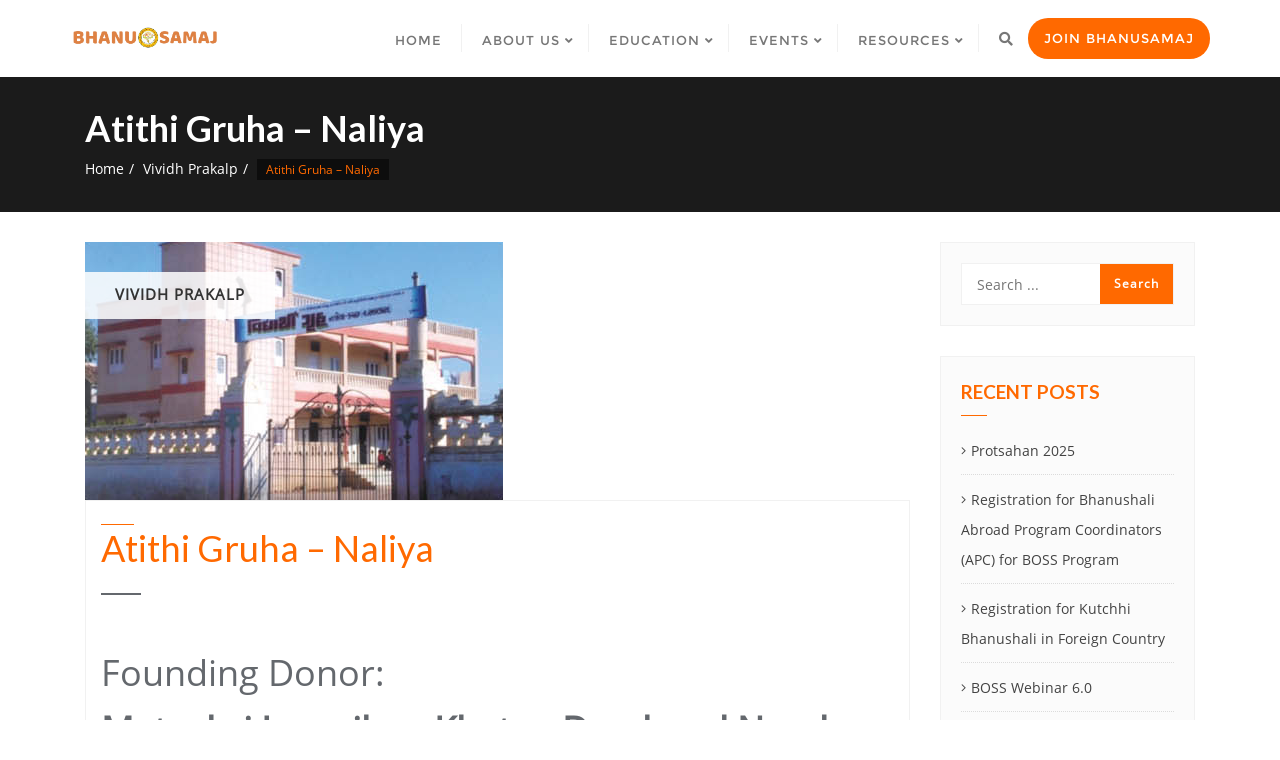

--- FILE ---
content_type: text/html; charset=UTF-8
request_url: https://www.bhanusamaj.org/atithi-gruha-naliya/
body_size: 19512
content:
<!doctype html>
<html lang="en-US">
<head>
	<meta charset="UTF-8">
	<meta name="viewport" content="width=device-width, initial-scale=1">
	<link rel="profile" href="http://gmpg.org/xfn/11">
	<title>Atithi Gruha &#8211; Naliya &#8211; Bhanu Samaj &#8211; Jan Seva Te Prabhu Seva</title>
<meta name='robots' content='max-image-preview:large' />
<link rel='dns-prefetch' href='//maps.googleapis.com' />
<link rel='dns-prefetch' href='//www.google.com' />
<link rel='dns-prefetch' href='//www.googletagmanager.com' />
<link rel='dns-prefetch' href='//fonts.googleapis.com' />
<link rel='dns-prefetch' href='//s.w.org' />
<link rel='dns-prefetch' href='//i0.wp.com' />
<link rel='dns-prefetch' href='//i1.wp.com' />
<link rel='dns-prefetch' href='//i2.wp.com' />
<link rel='dns-prefetch' href='//c0.wp.com' />
<link href='https://fonts.gstatic.com' crossorigin rel='preconnect' />
<link rel="alternate" type="application/rss+xml" title="Bhanu Samaj - Jan Seva Te Prabhu Seva &raquo; Feed" href="https://www.bhanusamaj.org/feed/" />
<link rel="alternate" type="application/rss+xml" title="Bhanu Samaj - Jan Seva Te Prabhu Seva &raquo; Comments Feed" href="https://www.bhanusamaj.org/comments/feed/" />
<link rel="alternate" type="text/calendar" title="Bhanu Samaj - Jan Seva Te Prabhu Seva &raquo; iCal Feed" href="https://www.bhanusamaj.org/events/?ical=1" />
<link rel='stylesheet' id='wp-block-library-css'  href='https://c0.wp.com/c/5.9.12/wp-includes/css/dist/block-library/style.min.css' type='text/css' media='all' />
<style id='wp-block-library-inline-css' type='text/css'>
.has-text-align-justify{text-align:justify;}
</style>
<style id='wp-job-openings-blocks-style-inline-css' type='text/css'>
.wp-block-create-block-wjo-block{background-color:#21759b;border:1px dotted red;color:#fff;padding:2px}.awsm-b-row{display:-webkit-box;display:-ms-flexbox;display:-webkit-flex;display:flex;display:flexbox;-webkit-flex-flow:row wrap;margin:0 -15px;-webkit-box-orient:horizontal;-webkit-box-direction:normal;-ms-flex-flow:row wrap;flex-flow:row wrap}.awsm-b-row,.awsm-b-row *,.awsm-b-row :after,.awsm-b-row :before{-webkit-box-sizing:border-box;box-sizing:border-box}.awsm-b-grid-item{display:-webkit-box;display:-ms-flexbox;display:-webkit-flex;display:flex;float:left;padding:0 15px!important;width:33.333%;-webkit-box-orient:vertical;-webkit-box-direction:normal;-ms-flex-direction:column;flex-direction:column;-webkit-flex-direction:column}.awsm-b-grid-col-4 .awsm-b-grid-item{width:25%}.awsm-b-grid-col-2 .awsm-b-grid-item{width:50%}.awsm-b-grid-col .awsm-b-grid-item{width:100%}.awsm-b-job-hide{display:none!important}.awsm-job-show{display:block!important}.awsm-b-job-item{background:#fff;font-size:14px;padding:20px}a.awsm-b-job-item{text-decoration:none!important}.awsm-b-grid-item .awsm-b-job-item{border:1px solid #dddfe3;border-radius:2px;-webkit-box-shadow:0 1px 4px 0 rgba(0,0,0,.05);box-shadow:0 1px 4px 0 rgba(0,0,0,.05);display:-webkit-box;display:-ms-flexbox;display:-webkit-flex;display:flex;margin-bottom:30px;-webkit-box-orient:vertical;-webkit-box-direction:normal;-ms-flex-direction:column;flex-direction:column;-webkit-flex-direction:column;-webkit-box-flex:1;-ms-flex-positive:1;flex-grow:1;-webkit-flex-grow:1;-webkit-transition:all .3s ease;transition:all .3s ease}.awsm-b-grid-item .awsm-b-job-item:focus,.awsm-b-grid-item .awsm-b-job-item:hover{-webkit-box-shadow:0 3px 15px -5px rgba(0,0,0,.2);box-shadow:0 3px 15px -5px rgba(0,0,0,.2)}.awsm-b-grid-item .awsm-job-featured-image{margin-bottom:14px}.awsm-b-job-item h2.awsm-b-job-post-title{font-size:18px;margin:0 0 15px;text-align:left}.awsm-b-job-item h2.awsm-b-job-post-title a{font-size:18px}.awsm-b-grid-item .awsm-job-info{margin-bottom:10px;min-height:83px}.awsm-b-grid-item .awsm-job-info p{margin:0 0 8px}.awsm-b-job-wrap:after{clear:both;content:"";display:table}.awsm-b-filter-wrap,.awsm-b-filter-wrap *{-webkit-box-sizing:border-box;box-sizing:border-box}.awsm-b-filter-wrap{margin:0 -10px 20px}.awsm-b-filter-wrap form{display:-webkit-box;display:-webkit-flex;display:-ms-flexbox;display:flex;-webkit-flex-wrap:wrap;-ms-flex-wrap:wrap;flex-wrap:wrap}.awsm-b-filter-wrap .awsm-b-filter-items{display:none}.awsm-b-filter-wrap.awsm-b-full-width-search-filter-wrap .awsm-b-filter-item-search,.awsm-b-filter-wrap.awsm-b-full-width-search-filter-wrap .awsm-b-filter-items,.awsm-b-filter-wrap.awsm-b-no-search-filter-wrap .awsm-b-filter-items{width:100%}.awsm-b-filter-toggle{border:1px solid #ccc;border-radius:4px;display:-webkit-box;display:-webkit-flex;display:-ms-flexbox;display:flex;-webkit-flex-flow:wrap;-ms-flex-flow:wrap;flex-flow:wrap;margin:0 10px 10px;outline:none!important;padding:12px;width:46px}.awsm-b-filter-toggle.awsm-on{background:#ccc}.awsm-b-filter-toggle svg{height:20px;width:20px}.awsm-b-filter-wrap.awsm-b-no-search-filter-wrap .awsm-b-filter-toggle{width:100%;-webkit-box-align:center;-webkit-align-items:center;-ms-flex-align:center;align-items:center;-webkit-box-pack:justify;-webkit-justify-content:space-between;-ms-flex-pack:justify;justify-content:space-between;text-decoration:none}.awsm-b-filter-wrap.awsm-b-no-search-filter-wrap .awsm-b-filter-toggle svg{height:22px;width:22px}@media(min-width:768px){.awsm-b-filter-wrap .awsm-b-filter-items{display:-webkit-box!important;display:-webkit-flex!important;display:-ms-flexbox!important;display:flex!important;-webkit-flex-wrap:wrap;-ms-flex-wrap:wrap;flex-wrap:wrap;width:calc(100% - 250px)}.awsm-b-filter-toggle{display:none}.awsm-b-filter-item-search{width:250px}}.awsm-b-filter-wrap .awsm-b-filter-item{padding:0 10px 10px}.awsm-b-filter-item-search{padding:0 10px 10px;position:relative}@media(max-width:768px){.awsm-b-filter-wrap .awsm-b-filter-items{width:100%}.awsm-b-filter-item-search{width:calc(100% - 66px)}.awsm-b-filter-wrap .awsm-b-filter-item .awsm-selectric-wrapper{min-width:100%}}.awsm-b-filter-wrap .awsm-b-filter-item .awsm-b-job-form-control{min-height:48px;padding-right:58px}.awsm-b-filter-item-search .awsm-b-job-form-control{min-height:48px;padding-right:48px}.awsm-b-filter-item-search-in{position:relative}.awsm-b-filter-item-search .awsm-b-job-search-icon-wrapper{color:#ccc;cursor:pointer;font-size:16px;height:100%;line-height:48px;position:absolute;right:0;text-align:center;top:0;width:48px}.awsm-b-jobs-none-container{padding:25px}.awsm-b-jobs-none-container p{margin:0;padding:5px}.awsm-b-row .awsm-b-jobs-pagination{padding:0 15px;width:100%}.awsm-b-jobs-pagination{float:left;width:100%}.awsm-b-load-more-main a.awsm-b-load-more,.awsm-load-more-classic a.page-numbers{background:#fff;border:1px solid #dddfe3;-webkit-box-shadow:0 1px 4px 0 rgba(0,0,0,.05);box-shadow:0 1px 4px 0 rgba(0,0,0,.05);display:block;margin:0!important;outline:none!important;padding:20px;text-align:center;text-decoration:none!important;-webkit-transition:all .3s ease;transition:all .3s ease}.awsm-load-more-classic a.page-numbers,.awsm-load-more-classic span.page-numbers{font-size:90%;padding:5px 10px}.awsm-load-more-classic{text-align:center}.awsm-b-load-more-main a.awsm-load-more:focus,.awsm-b-load-more-main a.awsm-load-more:hover,.awsm-load-more-classic a.page-numbers:focus,.awsm-load-more-classic a.page-numbers:hover{-webkit-box-shadow:0 3px 15px -5px rgba(0,0,0,.2);box-shadow:0 3px 15px -5px rgba(0,0,0,.2)}.awsm-b-jobs-pagination.awsm-load-more-classic ul{list-style:none;margin:0;padding:0}.awsm-b-jobs-pagination.awsm-load-more-classic ul li{display:inline-block}.awsm-b-lists{border:1px solid #ededed}.awsm-b-list-item{width:100%}.awsm-b-list-item h2.awsm-job-b-post-title{margin-bottom:0}.awsm-b-list-item .awsm-job-featured-image{float:left;margin-right:10px}.awsm-b-list-item .awsm-job-featured-image img{height:50px;width:50px}.awsm-b-list-item .awsm-b-job-item{border-bottom:1px solid rgba(0,0,0,.13)}.awsm-b-list-item .awsm-b-job-item:after{clear:both;content:"";display:table}.awsm-b-list-left-col{float:left;width:50%}.awsm-b-list-right-col{float:left;text-align:right;width:50%}.awsm-b-list-item .awsm-job-specification-wrapper{display:inline-block;vertical-align:middle}.awsm-b-list-item .awsm-job-specification-item{display:inline-block;margin:0 15px 0 0;vertical-align:middle}a.awsm-b-job-item .awsm-job-specification-item{color:#4c4c4c}.awsm-b-list-item .awsm-job-more-container{display:inline-block;vertical-align:middle}.awsm-job-more-container .awsm-job-more span:before{content:"→"}.awsm-b-lists .awsm-b-jobs-pagination{margin-top:30px}.awsm-job-specification-item>[class^=awsm-job-icon-]{margin-right:6px}.awsm-job-specification-term:after{content:", "}.awsm-job-specification-term:last-child:after{content:""}.awsm-job-single-wrap,.awsm-job-single-wrap *,.awsm-job-single-wrap :after,.awsm-job-single-wrap :before{-webkit-box-sizing:border-box;box-sizing:border-box}.awsm-job-single-wrap{margin-bottom:1.3em}.awsm-job-single-wrap:after{clear:both;content:"";display:table}.awsm-job-content{padding-bottom:32px}.awsm-job-single-wrap.awsm-col-2 .awsm-job-content{float:left;padding-right:15px;width:55%}.awsm-job-single-wrap.awsm-col-2 .awsm-job-form{float:left;padding-left:15px;width:45%}.awsm-job-head,.awsm_job_spec_above_content{margin-bottom:20px}.awsm-job-head h1{margin:0 0 20px}.awsm-job-list-info span{margin-right:10px}.awsm-job-single-wrap .awsm-job-expiration-label{font-weight:700}.awsm-job-form-inner{background:#fff;border:1px solid #dddfe3;padding:35px}.awsm-job-form-inner h2{margin:0 0 30px}.awsm-job-form-group{margin-bottom:20px}.awsm-job-form-group input[type=checkbox],.awsm-job-form-group input[type=radio]{margin-right:5px}.awsm-job-form-group label{display:block;margin-bottom:10px}.awsm-job-form-options-container label,.awsm-job-inline-group label{display:inline;font-weight:400}.awsm-b-job-form-control{display:block;width:100%}.awsm-job-form-options-container span{display:inline-block;margin-bottom:10px;margin-left:10px}.awsm-job-submit{background:#0195ff;border:1px solid #0195ff;color:#fff;padding:10px 30px}.awsm-job-submit:focus,.awsm-job-submit:hover{background:rgba(0,0,0,0);color:#0195ff}.awsm-job-form-error{color:#db4c4c;font-weight:500}.awsm-b-job-form-control.awsm-job-form-error,.awsm-b-job-form-control.awsm-job-form-error:focus{border:1px solid #db4c4c}.awsm-error-message,.awsm-success-message{padding:12px 25px}.awsm-error-message p:empty,.awsm-success-message p:empty{display:none}.awsm-error-message p,.awsm-success-message p{margin:0!important;padding:0!important}.awsm-success-message{border:1px solid #1ea508}.awsm-error-message{border:1px solid #db4c4c}ul.awsm-error-message li{line-height:1.8em;margin-left:1.2em}.awsm-expired-message{padding:25px}.awsm-expired-message p{margin:1em 0}.awsm-job-container{margin:0 auto;max-width:1170px;padding:50px 0;width:100%}.awsm-jobs-loading{position:relative}.awsm-b-job-listings:after{content:"";height:100%;left:0;opacity:0;position:absolute;top:0;-webkit-transition:all .3s ease;transition:all .3s ease;visibility:hidden;width:100%}.awsm-b-job-listings.awsm-jobs-loading:after{opacity:1;visibility:visible}.awsm-b-sr-only{height:1px;margin:-1px;overflow:hidden;padding:0;position:absolute;width:1px;clip:rect(0,0,0,0);border:0}@media(max-width:1024px){.awsm-b-grid-col-4 .awsm-b-grid-item{width:33.333%}}@media(max-width:992px){.awsm-job-single-wrap.awsm-col-2 .awsm-job-content{padding-right:0;width:100%}.awsm-job-single-wrap.awsm-col-2 .awsm-job-form{padding-left:0;width:100%}}@media(max-width:768px){.awsm-b-grid-col-3 .awsm-b-grid-item,.awsm-b-grid-col-4 .awsm-b-grid-item,.awsm-b-grid-item{width:50%}.awsm-b-list-left-col{padding-bottom:10px;width:100%}.awsm-b-list-right-col{text-align:left;width:100%}}@media(max-width:648px){.awsm-b-grid-col-2 .awsm-b-grid-item,.awsm-b-grid-col-3 .awsm-b-grid-item,.awsm-b-grid-col-4 .awsm-b-grid-item,.awsm-b-grid-item{width:100%}.awsm-b-list-item .awsm-job-specification-wrapper{display:block;float:none;padding-bottom:5px}.awsm-b-list-item .awsm-job-more-container{display:block;float:none}}.awsm-job-form-plugin-style .awsm-b-job-form-control{border:1px solid #ccc;border-radius:4px;color:#060606;display:block;font:inherit;line-height:1;min-height:46px;padding:8px 15px;-webkit-transition:all .3s ease;transition:all .3s ease;width:100%}.awsm-job-form-plugin-style .awsm-b-job-form-control:focus{border-color:#060606;-webkit-box-shadow:none;box-shadow:none;outline:none}.awsm-job-form-plugin-style .awsm-b-job-form-control.awsm-job-form-error{border-color:#db4c4c}.awsm-job-form-plugin-style textarea.awsm-b-job-form-control{min-height:80px}.awsm-job-form-plugin-style .awsm-application-submit-btn,.awsm-job-form-plugin-style .awsm-jobs-primary-button{background:#060606;border-radius:45px;color:#fff;padding:16px 32px;-webkit-transition:all .3s ease;transition:all .3s ease}.awsm-job-form-plugin-style .awsm-application-submit-btn:focus,.awsm-job-form-plugin-style .awsm-application-submit-btn:hover,.awsm-job-form-plugin-style .awsm-jobs-primary-button:focus,.awsm-job-form-plugin-style .awsm-jobs-primary-button:hover{background:#060606;color:#fff;outline:none}.awsm-job-form-plugin-style .awsm-jobs-primary-button{cursor:pointer}.awsm-job-form-plugin-style .awsm-jobs-primary-button:disabled{opacity:.5;pointer-events:none}.awsm-job-form-plugin-style .awsm-selectric{border-color:#ccc;border-radius:4px;-webkit-box-shadow:none;box-shadow:none}.awsm-job-form-plugin-style .awsm-selectric-open .awsm-selectric{border-color:#060606}.awsm-job-form-plugin-style .awsm-selectric .label{margin-left:15px}.awsm-jobs-is-block-theme .site-branding{padding:0 2.1rem}.awsm-jobs-is-block-theme .site-content{padding:0 2.1rem 3rem}.awsm-jobs-is-block-theme .site-title{margin-bottom:0}.awsm-b-job-wrap,.awsm-b-job-wrap *{-webkit-box-sizing:border-box;box-sizing:border-box}

</style>
<link rel='stylesheet' id='mediaelement-css'  href='https://c0.wp.com/c/5.9.12/wp-includes/js/mediaelement/mediaelementplayer-legacy.min.css' type='text/css' media='all' />
<link rel='stylesheet' id='wp-mediaelement-css'  href='https://c0.wp.com/c/5.9.12/wp-includes/js/mediaelement/wp-mediaelement.min.css' type='text/css' media='all' />
<link rel='stylesheet' id='awsm-jobs-general-css'  href='https://www.bhanusamaj.org/wp-content/plugins/wp-job-openings/assets/css/general.min.css?ver=3.5.0' type='text/css' media='all' />
<link rel='stylesheet' id='awsm-jobs-style-css'  href='https://www.bhanusamaj.org/wp-content/plugins/wp-job-openings/assets/css/style.min.css?ver=3.5.0' type='text/css' media='all' />
<link rel='stylesheet' id='kioken-blocks-style-css'  href='https://www.bhanusamaj.org/wp-content/plugins/kioken-blocks/dist/blocks.style.build.css?ver=1.3.1' type='text/css' media='all' />
<style id='global-styles-inline-css' type='text/css'>
body{--wp--preset--color--black: #000000;--wp--preset--color--cyan-bluish-gray: #abb8c3;--wp--preset--color--white: #ffffff;--wp--preset--color--pale-pink: #f78da7;--wp--preset--color--vivid-red: #cf2e2e;--wp--preset--color--luminous-vivid-orange: #ff6900;--wp--preset--color--luminous-vivid-amber: #fcb900;--wp--preset--color--light-green-cyan: #7bdcb5;--wp--preset--color--vivid-green-cyan: #00d084;--wp--preset--color--pale-cyan-blue: #8ed1fc;--wp--preset--color--vivid-cyan-blue: #0693e3;--wp--preset--color--vivid-purple: #9b51e0;--wp--preset--gradient--vivid-cyan-blue-to-vivid-purple: linear-gradient(135deg,rgba(6,147,227,1) 0%,rgb(155,81,224) 100%);--wp--preset--gradient--light-green-cyan-to-vivid-green-cyan: linear-gradient(135deg,rgb(122,220,180) 0%,rgb(0,208,130) 100%);--wp--preset--gradient--luminous-vivid-amber-to-luminous-vivid-orange: linear-gradient(135deg,rgba(252,185,0,1) 0%,rgba(255,105,0,1) 100%);--wp--preset--gradient--luminous-vivid-orange-to-vivid-red: linear-gradient(135deg,rgba(255,105,0,1) 0%,rgb(207,46,46) 100%);--wp--preset--gradient--very-light-gray-to-cyan-bluish-gray: linear-gradient(135deg,rgb(238,238,238) 0%,rgb(169,184,195) 100%);--wp--preset--gradient--cool-to-warm-spectrum: linear-gradient(135deg,rgb(74,234,220) 0%,rgb(151,120,209) 20%,rgb(207,42,186) 40%,rgb(238,44,130) 60%,rgb(251,105,98) 80%,rgb(254,248,76) 100%);--wp--preset--gradient--blush-light-purple: linear-gradient(135deg,rgb(255,206,236) 0%,rgb(152,150,240) 100%);--wp--preset--gradient--blush-bordeaux: linear-gradient(135deg,rgb(254,205,165) 0%,rgb(254,45,45) 50%,rgb(107,0,62) 100%);--wp--preset--gradient--luminous-dusk: linear-gradient(135deg,rgb(255,203,112) 0%,rgb(199,81,192) 50%,rgb(65,88,208) 100%);--wp--preset--gradient--pale-ocean: linear-gradient(135deg,rgb(255,245,203) 0%,rgb(182,227,212) 50%,rgb(51,167,181) 100%);--wp--preset--gradient--electric-grass: linear-gradient(135deg,rgb(202,248,128) 0%,rgb(113,206,126) 100%);--wp--preset--gradient--midnight: linear-gradient(135deg,rgb(2,3,129) 0%,rgb(40,116,252) 100%);--wp--preset--duotone--dark-grayscale: url('#wp-duotone-dark-grayscale');--wp--preset--duotone--grayscale: url('#wp-duotone-grayscale');--wp--preset--duotone--purple-yellow: url('#wp-duotone-purple-yellow');--wp--preset--duotone--blue-red: url('#wp-duotone-blue-red');--wp--preset--duotone--midnight: url('#wp-duotone-midnight');--wp--preset--duotone--magenta-yellow: url('#wp-duotone-magenta-yellow');--wp--preset--duotone--purple-green: url('#wp-duotone-purple-green');--wp--preset--duotone--blue-orange: url('#wp-duotone-blue-orange');--wp--preset--font-size--small: 13px;--wp--preset--font-size--medium: 20px;--wp--preset--font-size--large: 36px;--wp--preset--font-size--x-large: 42px;}.has-black-color{color: var(--wp--preset--color--black) !important;}.has-cyan-bluish-gray-color{color: var(--wp--preset--color--cyan-bluish-gray) !important;}.has-white-color{color: var(--wp--preset--color--white) !important;}.has-pale-pink-color{color: var(--wp--preset--color--pale-pink) !important;}.has-vivid-red-color{color: var(--wp--preset--color--vivid-red) !important;}.has-luminous-vivid-orange-color{color: var(--wp--preset--color--luminous-vivid-orange) !important;}.has-luminous-vivid-amber-color{color: var(--wp--preset--color--luminous-vivid-amber) !important;}.has-light-green-cyan-color{color: var(--wp--preset--color--light-green-cyan) !important;}.has-vivid-green-cyan-color{color: var(--wp--preset--color--vivid-green-cyan) !important;}.has-pale-cyan-blue-color{color: var(--wp--preset--color--pale-cyan-blue) !important;}.has-vivid-cyan-blue-color{color: var(--wp--preset--color--vivid-cyan-blue) !important;}.has-vivid-purple-color{color: var(--wp--preset--color--vivid-purple) !important;}.has-black-background-color{background-color: var(--wp--preset--color--black) !important;}.has-cyan-bluish-gray-background-color{background-color: var(--wp--preset--color--cyan-bluish-gray) !important;}.has-white-background-color{background-color: var(--wp--preset--color--white) !important;}.has-pale-pink-background-color{background-color: var(--wp--preset--color--pale-pink) !important;}.has-vivid-red-background-color{background-color: var(--wp--preset--color--vivid-red) !important;}.has-luminous-vivid-orange-background-color{background-color: var(--wp--preset--color--luminous-vivid-orange) !important;}.has-luminous-vivid-amber-background-color{background-color: var(--wp--preset--color--luminous-vivid-amber) !important;}.has-light-green-cyan-background-color{background-color: var(--wp--preset--color--light-green-cyan) !important;}.has-vivid-green-cyan-background-color{background-color: var(--wp--preset--color--vivid-green-cyan) !important;}.has-pale-cyan-blue-background-color{background-color: var(--wp--preset--color--pale-cyan-blue) !important;}.has-vivid-cyan-blue-background-color{background-color: var(--wp--preset--color--vivid-cyan-blue) !important;}.has-vivid-purple-background-color{background-color: var(--wp--preset--color--vivid-purple) !important;}.has-black-border-color{border-color: var(--wp--preset--color--black) !important;}.has-cyan-bluish-gray-border-color{border-color: var(--wp--preset--color--cyan-bluish-gray) !important;}.has-white-border-color{border-color: var(--wp--preset--color--white) !important;}.has-pale-pink-border-color{border-color: var(--wp--preset--color--pale-pink) !important;}.has-vivid-red-border-color{border-color: var(--wp--preset--color--vivid-red) !important;}.has-luminous-vivid-orange-border-color{border-color: var(--wp--preset--color--luminous-vivid-orange) !important;}.has-luminous-vivid-amber-border-color{border-color: var(--wp--preset--color--luminous-vivid-amber) !important;}.has-light-green-cyan-border-color{border-color: var(--wp--preset--color--light-green-cyan) !important;}.has-vivid-green-cyan-border-color{border-color: var(--wp--preset--color--vivid-green-cyan) !important;}.has-pale-cyan-blue-border-color{border-color: var(--wp--preset--color--pale-cyan-blue) !important;}.has-vivid-cyan-blue-border-color{border-color: var(--wp--preset--color--vivid-cyan-blue) !important;}.has-vivid-purple-border-color{border-color: var(--wp--preset--color--vivid-purple) !important;}.has-vivid-cyan-blue-to-vivid-purple-gradient-background{background: var(--wp--preset--gradient--vivid-cyan-blue-to-vivid-purple) !important;}.has-light-green-cyan-to-vivid-green-cyan-gradient-background{background: var(--wp--preset--gradient--light-green-cyan-to-vivid-green-cyan) !important;}.has-luminous-vivid-amber-to-luminous-vivid-orange-gradient-background{background: var(--wp--preset--gradient--luminous-vivid-amber-to-luminous-vivid-orange) !important;}.has-luminous-vivid-orange-to-vivid-red-gradient-background{background: var(--wp--preset--gradient--luminous-vivid-orange-to-vivid-red) !important;}.has-very-light-gray-to-cyan-bluish-gray-gradient-background{background: var(--wp--preset--gradient--very-light-gray-to-cyan-bluish-gray) !important;}.has-cool-to-warm-spectrum-gradient-background{background: var(--wp--preset--gradient--cool-to-warm-spectrum) !important;}.has-blush-light-purple-gradient-background{background: var(--wp--preset--gradient--blush-light-purple) !important;}.has-blush-bordeaux-gradient-background{background: var(--wp--preset--gradient--blush-bordeaux) !important;}.has-luminous-dusk-gradient-background{background: var(--wp--preset--gradient--luminous-dusk) !important;}.has-pale-ocean-gradient-background{background: var(--wp--preset--gradient--pale-ocean) !important;}.has-electric-grass-gradient-background{background: var(--wp--preset--gradient--electric-grass) !important;}.has-midnight-gradient-background{background: var(--wp--preset--gradient--midnight) !important;}.has-small-font-size{font-size: var(--wp--preset--font-size--small) !important;}.has-medium-font-size{font-size: var(--wp--preset--font-size--medium) !important;}.has-large-font-size{font-size: var(--wp--preset--font-size--large) !important;}.has-x-large-font-size{font-size: var(--wp--preset--font-size--x-large) !important;}
</style>
<link rel='stylesheet' id='bbp-default-css'  href='https://www.bhanusamaj.org/wp-content/plugins/bbpress/templates/default/css/bbpress.min.css?ver=2.6.6' type='text/css' media='all' />
<link rel='stylesheet' id='contact-form-7-css'  href='https://www.bhanusamaj.org/wp-content/plugins/contact-form-7/includes/css/styles.css?ver=5.4.2' type='text/css' media='all' />
<link rel='stylesheet' id='animate-css'  href='https://www.bhanusamaj.org/wp-content/plugins/elegant-blocks/dist/css/animate.min.css?ver=5.9.12' type='text/css' media='all' />
<link rel='stylesheet' id='elegant_blocks_plugins_css-css'  href='https://www.bhanusamaj.org/wp-content/plugins/elegant-blocks/dist/css/plugins.css?ver=5.9.12' type='text/css' media='all' />
<link rel='stylesheet' id='open_sans_google_font-css'  href='https://fonts.googleapis.com/css?family=Open+Sans%3A300%2C400%2C600%2C700%2C800&#038;ver=5.9.12' type='text/css' media='all' />
<link rel='stylesheet' id='poppins_google_font-css'  href='https://fonts.googleapis.com/css?family=Poppins%3A300%2C400%2C600%2C700%2C800&#038;ver=5.9.12' type='text/css' media='all' />
<link rel='stylesheet' id='roboto_google_font-css'  href='https://fonts.googleapis.com/css?family=Roboto%3A300%2C400%2C600%2C700%2C800&#038;ver=5.9.12' type='text/css' media='all' />
<link rel='stylesheet' id='dashicons-css'  href='https://c0.wp.com/c/5.9.12/wp-includes/css/dashicons.min.css' type='text/css' media='all' />
<link rel='stylesheet' id='everest-forms-general-css'  href='https://www.bhanusamaj.org/wp-content/plugins/everest-forms/assets/css/everest-forms.css?ver=1.8.6' type='text/css' media='all' />
<link rel='stylesheet' id='pdf-viewer-block-styles-css'  href='https://www.bhanusamaj.org/wp-content/plugins/pdf-viewer-block/public/css/pdf-viewer-block.css?ver=5.9.12' type='text/css' media='all' />
<link rel='stylesheet' id='rtec_styles-css'  href='https://www.bhanusamaj.org/wp-content/plugins/registrations-for-the-events-calendar-pro/css/rtec-styles.css?ver=2.18.2' type='text/css' media='all' />
<link rel='stylesheet' id='ppress-frontend-css'  href='https://www.bhanusamaj.org/wp-content/plugins/wp-user-avatar/assets/css/frontend.min.css?ver=3.1.15' type='text/css' media='all' />
<link rel='stylesheet' id='ppress-flatpickr-css'  href='https://www.bhanusamaj.org/wp-content/plugins/wp-user-avatar/assets/flatpickr/flatpickr.min.css?ver=3.1.15' type='text/css' media='all' />
<link rel='stylesheet' id='ppress-select2-css'  href='https://www.bhanusamaj.org/wp-content/plugins/wp-user-avatar/assets/select2/select2.min.css?ver=5.9.12' type='text/css' media='all' />
<link rel='stylesheet' id='bsp-css'  href='https://www.bhanusamaj.org/wp-content/plugins/bbp-style-pack/css/bspstyle.css?ver=4.8.9' type='text/css' media='screen' />
<link rel='stylesheet' id='bootstrap-css'  href='https://www.bhanusamaj.org/wp-content/themes/bizberg/assets/bootstrap/css/bootstrap.min.css?ver=5.9.12' type='text/css' media='all' />
<link rel='stylesheet' id='font-awesome-5-css'  href='https://www.bhanusamaj.org/wp-content/themes/bizberg/assets/icons/font-awesome-5/css/all.css?ver=5.9.12' type='text/css' media='all' />
<link rel='stylesheet' id='bizberg-main-css'  href='https://www.bhanusamaj.org/wp-content/themes/bizberg/assets/css/main.css?ver=5.9.12' type='text/css' media='all' />
<link rel='stylesheet' id='bizberg-component-css'  href='https://www.bhanusamaj.org/wp-content/themes/bizberg/assets/css/component.css?ver=5.9.12' type='text/css' media='all' />
<link rel='stylesheet' id='bizberg-style2-css'  href='https://www.bhanusamaj.org/wp-content/themes/bizberg/assets/css/style.css?ver=0.8' type='text/css' media='all' />
<link rel='stylesheet' id='bizberg-responsive-css'  href='https://www.bhanusamaj.org/wp-content/themes/bizberg/assets/css/responsive.css?ver=5.9.12' type='text/css' media='all' />
<link rel='stylesheet' id='ngo_charity_fundraising_chld_css-css'  href='https://www.bhanusamaj.org/wp-content/themes/bizberg/style.css?ver=5.9.12' type='text/css' media='all' />
<link rel='stylesheet' id='bizberg-style-css'  href='https://www.bhanusamaj.org/wp-content/themes/ngo-charity-fundraising/style.css?ver=5.9.12' type='text/css' media='all' />
<style id='bizberg-style-inline-css' type='text/css'>
.banner .slider .overlay {
	   background: linear-gradient(-90deg, rgba(47,190,239,0.62), rgba(0,12,20,0.36));
	}.breadcrumb-wrapper .section-title{ text-align:left;padding-top:65px; padding-bottom:65px; padding-left:0px; padding-right:0px }
.posted-on, .cat-links, .tags-links, .byline, .comments-link { clip: rect(1px, 1px, 1px, 1px); height: 1px; position: absolute; overflow: hidden; width: 1px; }
</style>
<link rel='stylesheet' id='bizberg-google-fonts-css'  href='//fonts.googleapis.com/css2?family=Lato:wght@300;400;700;900&#038;display=swap' type='text/css' media='all' />
<link rel='stylesheet' id='gdbto-front-css'  href='https://www.bhanusamaj.org/wp-content/plugins/gd-bbpress-tools/css/front.min.css?ver=3.1_b2310_free' type='text/css' media='all' />
<link rel='stylesheet' id='tf-compiled-options-ect-css'  href='https://www.bhanusamaj.org/wp-content/uploads/titan-framework-ect-css.css?ver=5.9.12' type='text/css' media='all' />
<link rel='stylesheet' id='tf-google-webfont-monda-css'  href='//fonts.googleapis.com/css?family=Monda%3A500%2C400&#038;subset=latin%2Clatin-ext&#038;ver=5.9.12' type='text/css' media='all' />
<link rel='stylesheet' id='tf-google-webfont-open-sans-css'  href='//fonts.googleapis.com/css?family=Open+Sans%3Ainherit%2Cinherititalic%2C400&#038;subset=latin%2Clatin-ext&#038;ver=5.9.12' type='text/css' media='all' />
<link rel='stylesheet' id='tmm-css'  href='https://www.bhanusamaj.org/wp-content/plugins/team-members/inc/css/tmm_style.css?ver=5.9.12' type='text/css' media='all' />
<link rel='stylesheet' id='__EPYT__style-css'  href='https://www.bhanusamaj.org/wp-content/plugins/youtube-embed-plus/styles/ytprefs.min.css?ver=14.1.2' type='text/css' media='all' />
<style id='__EPYT__style-inline-css' type='text/css'>

                .epyt-gallery-thumb {
                        width: 33.333%;
                }
                
</style>
<link rel='stylesheet' id='elegant_blocks_custom_css-css'  href='https://www.bhanusamaj.org/wp-content/plugins/elegant-blocks/dist/css/elegantblock_style.css?ver=5.9.12' type='text/css' media='all' />
<link rel='stylesheet' id='gutenberg-blocks-css-css'  href='https://www.bhanusamaj.org/wp-content/plugins/elegant-blocks/dist/css/gutenberg-blocks.css?ver=5.9.12' type='text/css' media='all' />
<link rel='stylesheet' id='teccc_stylesheet-css'  href='//www.bhanusamaj.org/wp-content/uploads/teccc_19ca23d18128902eb75b4d9479a9ab58.min.css?ver=6.6.0' type='text/css' media='all' />
<link rel='stylesheet' id='jetpack_css-css'  href='https://c0.wp.com/p/jetpack/9.9.3/css/jetpack.css' type='text/css' media='all' />
<script type='text/javascript' src='https://c0.wp.com/c/5.9.12/wp-includes/js/jquery/jquery.min.js' id='jquery-core-js'></script>
<script type='text/javascript' src='https://c0.wp.com/c/5.9.12/wp-includes/js/jquery/jquery-migrate.min.js' id='jquery-migrate-js'></script>
<script type='text/javascript' src='https://c0.wp.com/c/5.9.12/wp-includes/js/dist/vendor/regenerator-runtime.min.js' id='regenerator-runtime-js'></script>
<script type='text/javascript' src='https://c0.wp.com/c/5.9.12/wp-includes/js/dist/vendor/wp-polyfill.min.js' id='wp-polyfill-js'></script>
<script type='text/javascript' src='https://www.bhanusamaj.org/wp-content/plugins/elegant-blocks/dist/js/elegantblock_custom.js?ver=0.1' id='elegantblock_custom-js'></script>
<script type='text/javascript' src='https://www.bhanusamaj.org/wp-content/plugins/elegant-blocks/dist/js/instagram.js?ver=0.1' id='instagram_js-js'></script>
<script type='text/javascript' src='//maps.googleapis.com/maps/api/js?libraries=places&#038;key=AIzaSyDZJXMxXjptG6-57dwtYacooM3C66rXX7U&#038;ver=1' id='elegant_blocks_google_map-js'></script>
<script type='text/javascript' src='https://c0.wp.com/c/5.9.12/wp-includes/js/dist/hooks.min.js' id='wp-hooks-js'></script>
<script type='text/javascript' id='say-what-js-js-extra'>
/* <![CDATA[ */
var say_what_data = {"replacements":{"|Tickets|":"Pass"}};
/* ]]> */
</script>
<script type='text/javascript' src='https://www.bhanusamaj.org/wp-content/plugins/say-what/assets/build/frontend.js?ver=658db854f48fb86c32bd0f1d219c2d63' id='say-what-js-js'></script>
<script type='text/javascript' src='https://www.bhanusamaj.org/wp-content/plugins/wp-user-avatar/assets/flatpickr/flatpickr.min.js?ver=5.9.12' id='ppress-flatpickr-js'></script>
<script type='text/javascript' src='https://www.bhanusamaj.org/wp-content/plugins/wp-user-avatar/assets/select2/select2.min.js?ver=5.9.12' id='ppress-select2-js'></script>
<script type='text/javascript' src='https://www.google.com/recaptcha/api.js?ver=5.9.12' id='give-captcha-js-js'></script>
<script type='text/javascript' src='https://www.bhanusamaj.org/wp-content/plugins/bbp-style-pack/js/bsp_enqueue_submit.js?ver=5.9.12' id='bsp_enqueue_submit-js'></script>
<script type='text/javascript' src='https://www.bhanusamaj.org/wp-content/plugins/bbp-style-pack/js/bsp_enqueue_search.js?ver=5.9.12' id='bsp_enqueue_search-js'></script>
<script type='text/javascript' src='https://www.bhanusamaj.org/wp-content/themes/bizberg/assets/bootstrap/js/bootstrap.min.js?ver=0.4' id='bootstrap-js'></script>

<!-- Google Analytics snippet added by Site Kit -->
<script type='text/javascript' src='https://www.googletagmanager.com/gtag/js?id=UA-168561165-1' id='google_gtagjs-js' async></script>
<script type='text/javascript' id='google_gtagjs-js-after'>
window.dataLayer = window.dataLayer || [];function gtag(){dataLayer.push(arguments);}
gtag('set', 'linker', {"domains":["www.bhanusamaj.org"]} );
gtag("js", new Date());
gtag("set", "developer_id.dZTNiMT", true);
gtag("config", "UA-168561165-1", {"anonymize_ip":true});
</script>

<!-- End Google Analytics snippet added by Site Kit -->
<script type='text/javascript' id='ai-js-js-extra'>
/* <![CDATA[ */
var MyAjax = {"ajaxurl":"https:\/\/www.bhanusamaj.org\/wp-admin\/admin-ajax.php","security":"17189bc555"};
/* ]]> */
</script>
<script type='text/javascript' src='https://www.bhanusamaj.org/wp-content/plugins/advanced-iframe/js/ai.min.js?ver=631343' id='ai-js-js'></script>
<script type='text/javascript' id='__ytprefs__-js-extra'>
/* <![CDATA[ */
var _EPYT_ = {"ajaxurl":"https:\/\/www.bhanusamaj.org\/wp-admin\/admin-ajax.php","security":"63a1157729","gallery_scrolloffset":"20","eppathtoscripts":"https:\/\/www.bhanusamaj.org\/wp-content\/plugins\/youtube-embed-plus\/scripts\/","eppath":"https:\/\/www.bhanusamaj.org\/wp-content\/plugins\/youtube-embed-plus\/","epresponsiveselector":"[\"iframe.__youtube_prefs__\",\"iframe[src*='youtube.com']\",\"iframe[src*='youtube-nocookie.com']\",\"iframe[data-ep-src*='youtube.com']\",\"iframe[data-ep-src*='youtube-nocookie.com']\",\"iframe[data-ep-gallerysrc*='youtube.com']\"]","epdovol":"1","version":"14.1.2","evselector":"iframe.__youtube_prefs__[src], iframe[src*=\"youtube.com\/embed\/\"], iframe[src*=\"youtube-nocookie.com\/embed\/\"]","ajax_compat":"","ytapi_load":"light","pause_others":"","stopMobileBuffer":"","facade_mode":"","not_live_on_channel":"","vi_active":"","vi_js_posttypes":[]};
/* ]]> */
</script>
<script type='text/javascript' src='https://www.bhanusamaj.org/wp-content/plugins/youtube-embed-plus/scripts/ytprefs.min.js?ver=14.1.2' id='__ytprefs__-js'></script>
<link rel="https://api.w.org/" href="https://www.bhanusamaj.org/wp-json/" /><link rel="alternate" type="application/json" href="https://www.bhanusamaj.org/wp-json/wp/v2/posts/7989" /><link rel="EditURI" type="application/rsd+xml" title="RSD" href="https://www.bhanusamaj.org/xmlrpc.php?rsd" />
<link rel="wlwmanifest" type="application/wlwmanifest+xml" href="https://www.bhanusamaj.org/wp-includes/wlwmanifest.xml" /> 
<meta name="generator" content="WordPress 5.9.12" />
<meta name="generator" content="Everest Forms 1.8.6" />
<link rel="canonical" href="https://www.bhanusamaj.org/atithi-gruha-naliya/" />
<link rel='shortlink' href='https://www.bhanusamaj.org/?p=7989' />
<link rel="alternate" type="application/json+oembed" href="https://www.bhanusamaj.org/wp-json/oembed/1.0/embed?url=https%3A%2F%2Fwww.bhanusamaj.org%2Fatithi-gruha-naliya%2F" />
<link rel="alternate" type="text/xml+oembed" href="https://www.bhanusamaj.org/wp-json/oembed/1.0/embed?url=https%3A%2F%2Fwww.bhanusamaj.org%2Fatithi-gruha-naliya%2F&#038;format=xml" />
<style>/* CSS added by WP Meta and Date Remover*/.entry-meta {display:none !important;}
	.home .entry-meta { display: none; }
	.entry-footer {display:none !important;}
	.home .entry-footer { display: none; }</style><meta name="generator" content="Site Kit by Google 1.71.0" /><!-- Registrations For the Events Calendar CSS -->
<style type='text/css'>
#rtec {
    margin: auto;
}
#rtec .rtec-register-button {
    display: block !important;
    margin: 0 auto 20px;
}
#rtec .rtec-already-registered-reveal {
    margin: auto;
    display: block !important;
    text-align: center;
}
#rtec .rtec-already-registered-options {
    text-align: center;
}
</style>
<meta name="tec-api-version" content="v1"><meta name="tec-api-origin" content="https://www.bhanusamaj.org"><link rel="https://theeventscalendar.com/" href="https://www.bhanusamaj.org/wp-json/tribe/events/v1/" /><style type='text/css'>img#wpstats{display:none}</style>
		
<!-- Meta Pixel Code -->
<script type='text/javascript'>
!function(f,b,e,v,n,t,s){if(f.fbq)return;n=f.fbq=function(){n.callMethod?
n.callMethod.apply(n,arguments):n.queue.push(arguments)};if(!f._fbq)f._fbq=n;
n.push=n;n.loaded=!0;n.version='2.0';n.queue=[];t=b.createElement(e);t.async=!0;
t.src=v;s=b.getElementsByTagName(e)[0];s.parentNode.insertBefore(t,s)}(window,
document,'script','https://connect.facebook.net/en_US/fbevents.js?v=next');
</script>
<!-- End Meta Pixel Code -->

      <script type='text/javascript'>
        var url = window.location.origin + '?ob=open-bridge';
        fbq('set', 'openbridge', '945094906567283', url);
      </script>
    <script type='text/javascript'>fbq('init', '945094906567283', {}, {
    "agent": "wordpress-5.9.12-3.0.13"
})</script><script type='text/javascript'>
    fbq('track', 'PageView', []);
  </script>
<!-- Meta Pixel Code -->
<noscript>
<img height="1" width="1" style="display:none" alt="fbpx"
src="https://www.facebook.com/tr?id=945094906567283&ev=PageView&noscript=1" />
</noscript>
<!-- End Meta Pixel Code -->
			<style type="text/css">
				/* If html does not have either class, do not show lazy loaded images. */
				html:not( .jetpack-lazy-images-js-enabled ):not( .js ) .jetpack-lazy-image {
					display: none;
				}
			</style>
			<script>
				document.documentElement.classList.add(
					'jetpack-lazy-images-js-enabled'
				);
			</script>
		<style id="uagb-style-conditional-extension">@media (min-width: 1025px){body .uag-hide-desktop.uagb-google-map__wrap,body .uag-hide-desktop{display:none}}@media (min-width: 768px) and (max-width: 1024px){body .uag-hide-tab.uagb-google-map__wrap,body .uag-hide-tab{display:none}}@media (max-width: 767px){body .uag-hide-mob.uagb-google-map__wrap,body .uag-hide-mob{display:none}}</style><style id="uagb-style-frontend-7989">.wp-block-uagb-advanced-heading{padding:0;margin:0 auto}.wp-block-uagb-advanced-heading .uagb-heading-text{margin:0;text-align:center}.wp-block-uagb-advanced-heading .uagb-separator-wrap{font-size:0;text-align:center}.wp-block-uagb-advanced-heading .uagb-separator{border-top-style:solid;display:inline-block;border-top-width:2px;width:5%;margin:0px 0px 10px 0px}.wp-block-uagb-advanced-heading .uagb-desc-text{margin:0;text-align:center}
.uagb-block-d962dc77-54d0-4bc1-8ad8-5f009b0bfd1a.wp-block-uagb-advanced-heading .uagb-heading-text{text-align: left;color: #ff6900;margin-bottom: 15px;}.uagb-block-d962dc77-54d0-4bc1-8ad8-5f009b0bfd1a.wp-block-uagb-advanced-heading .uagb-separator-wrap{text-align: left;}.uagb-block-d962dc77-54d0-4bc1-8ad8-5f009b0bfd1a.wp-block-uagb-advanced-heading .uagb-desc-text{text-align: left;}.uagb-block-d962dc77-54d0-4bc1-8ad8-5f009b0bfd1a.wp-block-uagb-advanced-heading .uagb-separator{border-top-style: solid;margin-bottom: 15px;}</style><link rel="icon" href="https://i0.wp.com/www.bhanusamaj.org/wp-content/uploads/2020/01/Logo-300x300-1-e1578504937481.png?fit=32%2C32&#038;ssl=1" sizes="32x32" />
<link rel="icon" href="https://i0.wp.com/www.bhanusamaj.org/wp-content/uploads/2020/01/Logo-300x300-1-e1578504937481.png?fit=75%2C75&#038;ssl=1" sizes="192x192" />
<link rel="apple-touch-icon" href="https://i0.wp.com/www.bhanusamaj.org/wp-content/uploads/2020/01/Logo-300x300-1-e1578504937481.png?fit=75%2C75&#038;ssl=1" />
<meta name="msapplication-TileImage" content="https://i0.wp.com/www.bhanusamaj.org/wp-content/uploads/2020/01/Logo-300x300-1-e1578504937481.png?fit=75%2C75&#038;ssl=1" />
		<style type="text/css" id="wp-custom-css">
			.bizberg_user_comment_wrapper {
  display: none;
}

.blog-title {
  display: none;
}

.bizberg_copyright_inner {
	display: none;
}


.post-navigation .nav-previous {
	display: none;
}

.post-navigation .nav-next {
	display: none;
}

.tribe-events-sub-nav {
	display: none;
}

button, input[type="button"], input[type="reset"], input[type="submit"] {
    border: 1px solid;
    border-color: #ccc #ccc #bbb;
    border-radius: 10px;
    background: #00B00f;
    color: rgba(0, 0, 0, 0.9);
    font-size: 12px;
    font-size: 2rem;
    line-height: 1;
    padding: .6em 4em .7em;
}

.has-menu-description .logo, .has-no-menu-description .logo {
    padding: 6px 0;
}


div#jsjobs-header-main-wrapper {
    background: #FF6900;
}
    
div#jsst_breadcrumbs_parent div.home {
    background-color: #FF6900;
}

div#jsjobs-wrapper input#save {
    background: none;
    color: #FFFFFF;
    background-color: #FF6900;
    border: 1px solid #D4D4D5;
}

div#js-jobs-wrapper div.js-bottomrow div.js-actions a.js-btn-apply {
    background: #FF6900;
    color: #FFFFFF;
}

    .wp-block-columns:not(.is-not-stacked-on-mobile)>.wp-block-column:not(:first-child) {
        margin-left: 0;
    }
.wp-block-columns {
    grid-column-gap: 0;
}		</style>
		<style id="kirki-inline-styles">@media (min-width: 1000px){.navbar.navbar-default{padding-top:0px;padding-bottom:0px;}.navbar.sticky{padding-top:0px;padding-bottom:0px;}}body.home header#masthead, body:not(.home) header#masthead{border-bottom-width:10px;border-bottom-color:#eee;}.navbar-nav li ul li a:hover,.page-fullwidth-transparent-header header .navbar-default .navbar-nav > li > a:hover,.page-fullwidth-transparent-header .navbar-nav > li:hover > a{color:#ff6900 !important;}header .navbar-default .navbar-nav > li > a:hover,.navbar-nav > li:hover,.header-search .search-form input#searchsubmit, .header-search .search-form input#searchsubmit:visited{background:#ff6900 !important;}.navbar-nav > li.header_btn_wrapper:hover,.navbar-nav > li.search_wrapper:hover,.page-fullwidth-transparent-header .navbar-nav > li:hover{background:none !important;}.navbar-nav li ul{border-top-color:#ff6900 !important;}header .navbar-default .navbar-nav > li > a:hover{border-color:#cc5400;}.menu_custom_btn{background:#ff6900 !important;}.navbar-default .navbar-nav>li>a.menu_custom_btn:hover, .page-fullwidth-transparent-header .navbar-default .navbar-nav>li>a.menu_custom_btn:hover{background:#e26a08 !important;}a.menu_custom_btn{border-top-left-radius:28px;border-top-right-radius:28px;border-bottom-left-radius:28px;border-bottom-right-radius:28px;}.prognroll-bar{display:none;}.banner .slider .slide-inner .slide-image{animation:kbrns_zoomInOut 15s linear 0s infinite alternate;}.banner .slider .swiper-content,.banner > .slider .swiper-pagination{text-align:left;}.slider_title_layout_2:before{background:#2fbeef !important;}.slider_title_layout_3 .firstword,.slider_title_layout_4 .lastword{color:#2fbeef;}.banner .slider .swiper-button-prev:hover, .banner .slider .swiper-button-next:hover{background:#2fbeef;}.banner .slider .swiper-pagination-bullet-active{background:#2fbeef;}a.slider_btn{background:#2fbeef !important;color:#fff !important;border-top-left-radius:0px;border-top-right-radius:28px;border-bottom-right-radius:28px;border-bottom-left-radius:28px;}.banner .slider .swiper-content h1{font-family:"Playfair Display", Georgia, serif;font-size:44px;font-weight:400;line-height:1.2;text-transform:none;color:#fff;}.banner > .slider{height:600px;}.breadcrumb-wrapper.not-home .section-title h1{color:#fff;}.breadcrumb-wrapper.not-home .breadcrumb li a,.breadcrumb>li+li:before{color:#fff;}.breadcrumb-wrapper.not-home .section-title{text-align:left;padding-top:0px;padding-bottom:0px;padding-left:0px;padding-right:0px;}.breadcrumb-wrapper.not-home{background:rgba(20,20,20,.8);background-color:rgba(20,20,20,.8);background-repeat:repeat;background-position:center center;background-attachment:scroll;-webkit-background-size:contain;-moz-background-size:contain;-ms-background-size:contain;-o-background-size:contain;background-size:contain;}.primary_header_2 h3,.bizberg_header_wrapper h3{font-family:"Playfair Display", Georgia, serif;font-size:23px;font-weight:400;line-height:1.5;text-align:left;text-transform:none;color:#000;}.primary_header_2 p,.bizberg_header_wrapper p{font-family:"Open Sans", Helvetica, Arial, sans-serif;font-size:13px;font-weight:300;line-height:1.8;text-align:left;text-transform:none;color:#000;}.navbar.sticky .bizberg_header_wrapper .logo img{max-height:51px;}a:focus{outline:1px dashed #ff6900;}a,.breadcrumb-wrapper .breadcrumb .active,#sidebar a,a:hover, a:focus,.post-navigation .nav-previous a:hover, .post-navigation .nav-next a:hover, #blog .blog-post.blog-large .entry-date a,#blog .blog-post.blog-large .entry-title a:hover,#blog .blog-post .entry-meta > span > a:hover, nav.comment-navigation a:hover,.bizberg_post_date a,.bizberg_detail_user_wrapper a:hover,div#respond h3#reply-title small a, .sidebar-wrapper .section-title h3, #sidebar .widget h2.widget-title{color:#ff6900;}.search-form input#searchsubmit,#back-to-top a,.btn-primary, a.btn-primary, p.form-submit .submit, .reply a, input.wpcf7-form-control.wpcf7-submit, form.post-password-form input[type="submit"],.result-paging-wrapper ul.paging li.active a, .result-paging-wrapper ul.paging li a:hover, .navigation.pagination a:hover, .navigation.pagination span:hover, .navigation.pagination span.current,#sidebar .widget h2.widget-title:before, .widget.widget_tag_cloud a:hover, .tagcloud.tags a:hover,.bizberg_detail_cat:after,.bizberg_post_date a:after,div#respond h3#reply-title:after{background:#ff6900;}ul.sidebar-cat li a:hover, ul.archive li a:hover, .widget.widget_categories li a:hover, .widget.widget_archive li a:hover, .widget.widget_pages li a:hover, .widget.widget_meta li a:hover, .widget.widget_nav_menu li a:hover, .widget.widget_recent_entries li a:hover, .widget.widget_recent_comments li a:hover, .widget.widget_archive li:hover, .widget.widget_categories li:hover{color:#ff6900 !important;}.post-navigation .nav-previous a:hover, .post-navigation .nav-next a:hover, nav.comment-navigation a:hover,#blog .blog-post.blog-large .entry-date a:after,div#respond h3#reply-title small a, .bizberg_default_page .single_page h3:after{border-color:#ff6900;}.btn-primary, a.btn-primary, p.form-submit .submit, .reply a, input.wpcf7-form-control.wpcf7-submit, form.post-password-form input[type="submit"]{border-color:#cc5400;}.btn-primary:hover, a.btn-primary:hover, p.form-submit .submit:hover, .reply a:hover, input.wpcf7-form-control.wpcf7-submit:hover, form.post-password-form input[type="submit"]:hover,.red-btn .btn-primary:hover, .error-section a:hover{background:#cc5400;border-color:#ff6900;}.tag-cloud-wrapper{display:block;}.blog-detail-page .content-wrapper,.bizberg_default_page .content-wrapper{float:left;}.breadcrumb>li+li:before{content:"/\00a0";}.error-section{background-image:url("https://bhanusamaj.org/wp-content/uploads/2019/03/AboutKutch02.png");}@media (min-width: 1025px) and (max-width: 1824px){.navbar.sticky{position:relative1;}}@media (min-width: 320px) and (max-width: 1024px){.navbar.sticky{position:relative1;}.navbar .slicknav_nav{max-height:200px;overflow-y:scroll;}}@media (min-width: 0px) and (max-width: 480px){.banner .slider .swiper-content h1{font-size:30px !important;font-weight:700;line-height:1.2 !important;text-transform:none !important;color:#fff !important;}}@media (min-width: 481px) and (max-width: 1024px){.banner > .slider{height:550px;}.primary_header_2 h3,.bizberg_header_wrapper h3{font-size:23px !important;}.primary_header_2 p,.bizberg_header_wrapper p{font-size:13px !important;}}@media (min-width: 320px) and (max-width: 480px){.banner > .slider{height:550px;}.primary_header_2 h3,.bizberg_header_wrapper h3{font-size:23px !important;}.primary_header_2 p,.bizberg_header_wrapper p{font-size:13px !important;}}@media only screen and (min-width: 1025px){.sticky .bizberg_header_wrapper h3{font-size:23px;}.sticky .bizberg_header_wrapper p{font-size:13px;}}@media (min-width: 1025px) and (max-width: 2000px){.bizberg_header_wrapper .logo img,.primary_header_2 a img{max-height:51px;}}@font-face{font-display:swap;font-family:'Playfair Display';font-style:normal;font-weight:400;src:url(//fonts.gstatic.com/l/font?kit=nuFvD-vYSZviVYUb_rj3ij__anPXJzDwcbmjWBN2PKdFvUDT&skey=f3b68f0152604ed9&v=v40) format('woff');}@font-face{font-display:swap;font-family:'Open Sans';font-style:normal;font-weight:300;font-stretch:normal;src:url(//fonts.gstatic.com/l/font?kit=memSYaGs126MiZpBA-UvWbX2vVnXBbObj2OVZyOOSr4dVJWUgsiH0C4k&skey=62c1cbfccc78b4b2&v=v44) format('woff');}</style><style type="text/css" media="all" id="kioken-blocks-frontend"></style></head>


<body class="post-template-default single single-post postid-7989 single-format-standard wp-custom-logo sidebar everest-forms-no-js has-dashicons tribe-no-js fpt-template-bizberg is_chrome date-hidden categories-hidden tags-hidden author-hidden comment-hidden">

<svg xmlns="http://www.w3.org/2000/svg" viewBox="0 0 0 0" width="0" height="0" focusable="false" role="none" style="visibility: hidden; position: absolute; left: -9999px; overflow: hidden;" ><defs><filter id="wp-duotone-dark-grayscale"><feColorMatrix color-interpolation-filters="sRGB" type="matrix" values=" .299 .587 .114 0 0 .299 .587 .114 0 0 .299 .587 .114 0 0 .299 .587 .114 0 0 " /><feComponentTransfer color-interpolation-filters="sRGB" ><feFuncR type="table" tableValues="0 0.49803921568627" /><feFuncG type="table" tableValues="0 0.49803921568627" /><feFuncB type="table" tableValues="0 0.49803921568627" /><feFuncA type="table" tableValues="1 1" /></feComponentTransfer><feComposite in2="SourceGraphic" operator="in" /></filter></defs></svg><svg xmlns="http://www.w3.org/2000/svg" viewBox="0 0 0 0" width="0" height="0" focusable="false" role="none" style="visibility: hidden; position: absolute; left: -9999px; overflow: hidden;" ><defs><filter id="wp-duotone-grayscale"><feColorMatrix color-interpolation-filters="sRGB" type="matrix" values=" .299 .587 .114 0 0 .299 .587 .114 0 0 .299 .587 .114 0 0 .299 .587 .114 0 0 " /><feComponentTransfer color-interpolation-filters="sRGB" ><feFuncR type="table" tableValues="0 1" /><feFuncG type="table" tableValues="0 1" /><feFuncB type="table" tableValues="0 1" /><feFuncA type="table" tableValues="1 1" /></feComponentTransfer><feComposite in2="SourceGraphic" operator="in" /></filter></defs></svg><svg xmlns="http://www.w3.org/2000/svg" viewBox="0 0 0 0" width="0" height="0" focusable="false" role="none" style="visibility: hidden; position: absolute; left: -9999px; overflow: hidden;" ><defs><filter id="wp-duotone-purple-yellow"><feColorMatrix color-interpolation-filters="sRGB" type="matrix" values=" .299 .587 .114 0 0 .299 .587 .114 0 0 .299 .587 .114 0 0 .299 .587 .114 0 0 " /><feComponentTransfer color-interpolation-filters="sRGB" ><feFuncR type="table" tableValues="0.54901960784314 0.98823529411765" /><feFuncG type="table" tableValues="0 1" /><feFuncB type="table" tableValues="0.71764705882353 0.25490196078431" /><feFuncA type="table" tableValues="1 1" /></feComponentTransfer><feComposite in2="SourceGraphic" operator="in" /></filter></defs></svg><svg xmlns="http://www.w3.org/2000/svg" viewBox="0 0 0 0" width="0" height="0" focusable="false" role="none" style="visibility: hidden; position: absolute; left: -9999px; overflow: hidden;" ><defs><filter id="wp-duotone-blue-red"><feColorMatrix color-interpolation-filters="sRGB" type="matrix" values=" .299 .587 .114 0 0 .299 .587 .114 0 0 .299 .587 .114 0 0 .299 .587 .114 0 0 " /><feComponentTransfer color-interpolation-filters="sRGB" ><feFuncR type="table" tableValues="0 1" /><feFuncG type="table" tableValues="0 0.27843137254902" /><feFuncB type="table" tableValues="0.5921568627451 0.27843137254902" /><feFuncA type="table" tableValues="1 1" /></feComponentTransfer><feComposite in2="SourceGraphic" operator="in" /></filter></defs></svg><svg xmlns="http://www.w3.org/2000/svg" viewBox="0 0 0 0" width="0" height="0" focusable="false" role="none" style="visibility: hidden; position: absolute; left: -9999px; overflow: hidden;" ><defs><filter id="wp-duotone-midnight"><feColorMatrix color-interpolation-filters="sRGB" type="matrix" values=" .299 .587 .114 0 0 .299 .587 .114 0 0 .299 .587 .114 0 0 .299 .587 .114 0 0 " /><feComponentTransfer color-interpolation-filters="sRGB" ><feFuncR type="table" tableValues="0 0" /><feFuncG type="table" tableValues="0 0.64705882352941" /><feFuncB type="table" tableValues="0 1" /><feFuncA type="table" tableValues="1 1" /></feComponentTransfer><feComposite in2="SourceGraphic" operator="in" /></filter></defs></svg><svg xmlns="http://www.w3.org/2000/svg" viewBox="0 0 0 0" width="0" height="0" focusable="false" role="none" style="visibility: hidden; position: absolute; left: -9999px; overflow: hidden;" ><defs><filter id="wp-duotone-magenta-yellow"><feColorMatrix color-interpolation-filters="sRGB" type="matrix" values=" .299 .587 .114 0 0 .299 .587 .114 0 0 .299 .587 .114 0 0 .299 .587 .114 0 0 " /><feComponentTransfer color-interpolation-filters="sRGB" ><feFuncR type="table" tableValues="0.78039215686275 1" /><feFuncG type="table" tableValues="0 0.94901960784314" /><feFuncB type="table" tableValues="0.35294117647059 0.47058823529412" /><feFuncA type="table" tableValues="1 1" /></feComponentTransfer><feComposite in2="SourceGraphic" operator="in" /></filter></defs></svg><svg xmlns="http://www.w3.org/2000/svg" viewBox="0 0 0 0" width="0" height="0" focusable="false" role="none" style="visibility: hidden; position: absolute; left: -9999px; overflow: hidden;" ><defs><filter id="wp-duotone-purple-green"><feColorMatrix color-interpolation-filters="sRGB" type="matrix" values=" .299 .587 .114 0 0 .299 .587 .114 0 0 .299 .587 .114 0 0 .299 .587 .114 0 0 " /><feComponentTransfer color-interpolation-filters="sRGB" ><feFuncR type="table" tableValues="0.65098039215686 0.40392156862745" /><feFuncG type="table" tableValues="0 1" /><feFuncB type="table" tableValues="0.44705882352941 0.4" /><feFuncA type="table" tableValues="1 1" /></feComponentTransfer><feComposite in2="SourceGraphic" operator="in" /></filter></defs></svg><svg xmlns="http://www.w3.org/2000/svg" viewBox="0 0 0 0" width="0" height="0" focusable="false" role="none" style="visibility: hidden; position: absolute; left: -9999px; overflow: hidden;" ><defs><filter id="wp-duotone-blue-orange"><feColorMatrix color-interpolation-filters="sRGB" type="matrix" values=" .299 .587 .114 0 0 .299 .587 .114 0 0 .299 .587 .114 0 0 .299 .587 .114 0 0 " /><feComponentTransfer color-interpolation-filters="sRGB" ><feFuncR type="table" tableValues="0.098039215686275 1" /><feFuncG type="table" tableValues="0 0.66274509803922" /><feFuncB type="table" tableValues="0.84705882352941 0.41960784313725" /><feFuncA type="table" tableValues="1 1" /></feComponentTransfer><feComposite in2="SourceGraphic" operator="in" /></filter></defs></svg>
<header id="masthead" class="primary_header_left">

	<a class="skip-link screen-reader-text" href="#content">
		Skip to content		
	</a>

	
	
    <nav class="navbar navbar-default with-slicknav ">

        <div id="navbar" class="collapse navbar-collapse navbar-arrow">

            <div class="container">

            	<div class="bizberg_header_wrapper">

	                
	<a 
    class="logo pull-left " 
    href="https://www.bhanusamaj.org/">

    	        	<img 
        	src="https://i1.wp.com/www.bhanusamaj.org/wp-content/uploads/2020/02/Bhanusamaj-logo.png?fit=2100%2C700&#038;ssl=1" 
        	alt="Logo" 
        	class="site_logo">
        	
    </a>

	<ul id="responsive-menu" class="nav navbar-nav pull-right"><li id="menu-item-12560" class="menu-item menu-item-type-custom menu-item-object-custom menu-item-home"><a href="https://www.bhanusamaj.org"><span class="eb_menu_title">Home</span></a></li>
<li id="menu-item-12604" class="menu-item menu-item-type-custom menu-item-object-custom menu-item-has-children"><a href="#"><span class="eb_menu_title">About us</span></a>
<ul class="sub-menu">
	<li id="menu-item-12605" class="menu-item menu-item-type-post_type menu-item-object-post"><a href="https://www.bhanusamaj.org/bhanusamaj-history-and-events/"><span class="eb_menu_title">Bhanusamaj History and Events</span></a></li>
	<li id="menu-item-12606" class="menu-item menu-item-type-taxonomy menu-item-object-category current-post-ancestor current-menu-parent current-post-parent"><a href="https://www.bhanusamaj.org/category/vividh-prakalp/"><span class="eb_menu_title">All Projects</span></a></li>
	<li id="menu-item-12607" class="menu-item menu-item-type-taxonomy menu-item-object-category"><a href="https://www.bhanusamaj.org/category/news/"><span class="eb_menu_title">News</span></a></li>
	<li id="menu-item-12612" class="menu-item menu-item-type-post_type menu-item-object-page"><a href="https://www.bhanusamaj.org/announcements/"><span class="eb_menu_title">Announcements</span></a></li>
	<li id="menu-item-12611" class="menu-item menu-item-type-post_type menu-item-object-post"><a href="https://www.bhanusamaj.org/office-bearers/"><span class="eb_menu_title">Karobari Team</span></a></li>
	<li id="menu-item-12610" class="menu-item menu-item-type-post_type menu-item-object-post"><a href="https://www.bhanusamaj.org/ex-trustees/"><span class="eb_menu_title">Ex-Trustees</span></a></li>
	<li id="menu-item-12614" class="menu-item menu-item-type-post_type menu-item-object-post"><a href="https://www.bhanusamaj.org/sant-shree-odhavramji-maharaj/"><span class="eb_menu_title">SANT SHREE ODHAVRAMJI MAHARAJ</span></a></li>
	<li id="menu-item-12613" class="menu-item menu-item-type-post_type menu-item-object-post"><a href="https://www.bhanusamaj.org/sant-shree-valramji-maharaj/"><span class="eb_menu_title">SANT SHREE VALRAMJI MAHARAJ</span></a></li>
	<li id="menu-item-12615" class="menu-item menu-item-type-post_type menu-item-object-page"><a href="https://www.bhanusamaj.org/pandit-shyamji-krishna-verma/"><span class="eb_menu_title">Pandit Shyamji Krishna Verma</span></a></li>
</ul>
</li>
<li id="menu-item-12561" class="menu-item menu-item-type-post_type menu-item-object-page menu-item-has-children"><a href="https://www.bhanusamaj.org/education/"><span class="eb_menu_title">Education</span></a>
<ul class="sub-menu">
	<li id="menu-item-12562" class="menu-item menu-item-type-post_type menu-item-object-page"><a href="https://www.bhanusamaj.org/education-foundation/"><span class="eb_menu_title">About OEF</span></a></li>
	<li id="menu-item-12674" class="menu-item menu-item-type-custom menu-item-object-custom"><a href="/boss"><span class="eb_menu_title">BOSS Overview</span></a></li>
	<li id="menu-item-12592" class="menu-item menu-item-type-custom menu-item-object-custom menu-item-has-children"><a href="#"><span class="eb_menu_title">Career Guidance</span></a>
	<ul class="sub-menu">
		<li id="menu-item-13607" class="menu-item menu-item-type-post_type menu-item-object-tribe_events"><a href="https://www.bhanusamaj.org/event/career-guidance-seminar-2025/"><span class="eb_menu_title">Career Guidance Seminar 2025 – Aptitude Test</span></a></li>
	</ul>
</li>
	<li id="menu-item-12594" class="menu-item menu-item-type-custom menu-item-object-custom menu-item-has-children"><a href="#"><span class="eb_menu_title">Scholarships</span></a>
	<ul class="sub-menu">
		<li id="menu-item-12569" class="menu-item menu-item-type-post_type menu-item-object-page"><a href="https://www.bhanusamaj.org/scholarship-application-form/"><span class="eb_menu_title">Scholarship Application Form</span></a></li>
		<li id="menu-item-12595" class="menu-item menu-item-type-post_type menu-item-object-page"><a href="https://www.bhanusamaj.org/oef-scholarship-rule-book/"><span class="eb_menu_title">Education Foundation Scholarship Rule Book</span></a></li>
	</ul>
</li>
	<li id="menu-item-12596" class="menu-item menu-item-type-post_type menu-item-object-page menu-item-has-children"><a href="https://www.bhanusamaj.org/forums/"><span class="eb_menu_title">Help Desk</span></a>
	<ul class="sub-menu">
		<li id="menu-item-12597" class="menu-item menu-item-type-custom menu-item-object-custom"><a href="http://bhanusamaj.org/forums/forum/bhanushali-overseas-support-system-forum/"><span class="eb_menu_title">BOSS Forum</span></a></li>
		<li id="menu-item-12598" class="menu-item menu-item-type-custom menu-item-object-custom"><a href="http://bhanusamaj.org/forums/forum/career-guidance-forum/"><span class="eb_menu_title">Career Guidance Forum</span></a></li>
		<li id="menu-item-12599" class="menu-item menu-item-type-custom menu-item-object-custom"><a href="http://bhanusamaj.org/forums/forum/protsahan/"><span class="eb_menu_title">Protsahan Forum</span></a></li>
	</ul>
</li>
	<li id="menu-item-12600" class="menu-item menu-item-type-custom menu-item-object-custom"><a href="#"><span class="eb_menu_title">Protsahan</span></a></li>
	<li id="menu-item-12601" class="menu-item menu-item-type-custom menu-item-object-custom"><a href="/bhanu-ace"><span class="eb_menu_title">Civil Services</span></a></li>
	<li id="menu-item-12616" class="menu-item menu-item-type-post_type menu-item-object-page menu-item-has-children"><a href="https://www.bhanusamaj.org/our-hostels/"><span class="eb_menu_title">Our Hostels</span></a>
	<ul class="sub-menu">
		<li id="menu-item-12590" class="menu-item menu-item-type-post_type menu-item-object-page"><a href="https://www.bhanusamaj.org/bkc-admission/"><span class="eb_menu_title">BKC Admission Form (2025-26)</span></a></li>
	</ul>
</li>
	<li id="menu-item-12603" class="menu-item menu-item-type-custom menu-item-object-custom"><a href="#"><span class="eb_menu_title">BKC Airoli</span></a></li>
	<li id="menu-item-12576" class="menu-item menu-item-type-taxonomy menu-item-object-tribe_events_cat"><a href="https://www.bhanusamaj.org/events/category/sports/"><span class="eb_menu_title">Sports</span></a></li>
</ul>
</li>
<li id="menu-item-12566" class="menu-item menu-item-type-post_type menu-item-object-page menu-item-has-children"><a href="https://www.bhanusamaj.org/events/"><span class="eb_menu_title">Events</span></a>
<ul class="sub-menu">
	<li id="menu-item-12582" class="menu-item menu-item-type-custom menu-item-object-custom"><a href="#"><span class="eb_menu_title">Upcoming Events</span></a></li>
	<li id="menu-item-12583" class="menu-item menu-item-type-custom menu-item-object-custom menu-item-has-children"><a href="#"><span class="eb_menu_title">Past Events</span></a>
	<ul class="sub-menu">
		<li id="menu-item-13261" class="menu-item menu-item-type-post_type menu-item-object-tribe_events"><a href="https://www.bhanusamaj.org/event/career-guidance-seminar-2024-2/"><span class="eb_menu_title">Career Guidance Seminar 9th June 2024</span></a></li>
		<li id="menu-item-13280" class="menu-item menu-item-type-post_type menu-item-object-tribe_events"><a href="https://www.bhanusamaj.org/event/career-guidance-seminar-2024-june/"><span class="eb_menu_title">Career Guidance Seminar 2nd June 2024</span></a></li>
		<li id="menu-item-12997" class="menu-item menu-item-type-post_type menu-item-object-tribe_events"><a href="https://www.bhanusamaj.org/event/cgs2023/"><span class="eb_menu_title">Career Guidance Seminar 2023</span></a></li>
		<li id="menu-item-12996" class="menu-item menu-item-type-post_type menu-item-object-tribe_events"><a href="https://www.bhanusamaj.org/event/cgs2023-vapi/"><span class="eb_menu_title">Career Guidance Seminar 2023 – South Gujarat</span></a></li>
		<li id="menu-item-13114" class="menu-item menu-item-type-custom menu-item-object-custom"><a href="https://events.bhanusamaj.in/"><span class="eb_menu_title">Career Guidance Seminar 2024</span></a></li>
		<li id="menu-item-12593" class="menu-item menu-item-type-post_type menu-item-object-page"><a href="https://www.bhanusamaj.org/career-experts/"><span class="eb_menu_title">Bhanushali Experts for Career Guidance</span></a></li>
		<li id="menu-item-12742" class="menu-item menu-item-type-post_type menu-item-object-page"><a href="https://www.bhanusamaj.org/new-event/"><span class="eb_menu_title">53rd Samuha Lagan Samaroha</span></a></li>
		<li id="menu-item-12585" class="menu-item menu-item-type-post_type menu-item-object-post"><a href="https://www.bhanusamaj.org/bhanu-yuva-shibir/"><span class="eb_menu_title">Bhanu Yuva Shibir 2022</span></a></li>
		<li id="menu-item-12584" class="menu-item menu-item-type-post_type menu-item-object-post"><a href="https://www.bhanusamaj.org/boss5/"><span class="eb_menu_title">BOSS Webinar 5.0</span></a></li>
		<li id="menu-item-12563" class="menu-item menu-item-type-post_type menu-item-object-page"><a href="https://www.bhanusamaj.org/boss2022-students-data/"><span class="eb_menu_title">BOSS 2022 Students Data</span></a></li>
		<li id="menu-item-12568" class="menu-item menu-item-type-post_type menu-item-object-page"><a href="https://www.bhanusamaj.org/jvs-2022/"><span class="eb_menu_title">જામનગર વાલી સંમેલન 2022 રજીસ્ટ્રેશન</span></a></li>
		<li id="menu-item-12589" class="menu-item menu-item-type-custom menu-item-object-custom"><a href="https://www.bhanusamaj.org/event/cgs-2022/"><span class="eb_menu_title">CGS 2022 – Aptitude Test</span></a></li>
		<li id="menu-item-12587" class="menu-item menu-item-type-custom menu-item-object-custom"><a href="https://www.bhanusamaj.org/event/protsahan2022/"><span class="eb_menu_title">Protsahan 2022</span></a></li>
		<li id="menu-item-12591" class="menu-item menu-item-type-custom menu-item-object-custom"><a href="https://www.bhanusamaj.org/event/csw2022/"><span class="eb_menu_title">Civil Services (UPSC) Webinar 2022</span></a></li>
	</ul>
</li>
</ul>
</li>
<li id="menu-item-12571" class="menu-item menu-item-type-custom menu-item-object-custom menu-item-has-children"><a href="#"><span class="eb_menu_title">Resources</span></a>
<ul class="sub-menu">
	<li id="menu-item-12709" class="menu-item menu-item-type-custom menu-item-object-custom menu-item-has-children"><a href="#"><span class="eb_menu_title">Bhanusamaj Magazine</span></a>
	<ul class="sub-menu">
		<li id="menu-item-12581" class="menu-item menu-item-type-custom menu-item-object-custom"><a href="https://www.bhanusamaj.org/bhanusamaj-patrika-application-form"><span class="eb_menu_title">Order Online</span></a></li>
		<li id="menu-item-12702" class="menu-item menu-item-type-post_type menu-item-object-post"><a href="https://www.bhanusamaj.org/bhanusamaj-address-update/"><span class="eb_menu_title">Bhanusamaj Patrika Address Change</span></a></li>
		<li id="menu-item-12580" class="menu-item menu-item-type-taxonomy menu-item-object-category"><a href="https://www.bhanusamaj.org/category/bhanusamaj-magazine/"><span class="eb_menu_title">Bhanusamaj Online Versions</span></a></li>
	</ul>
</li>
	<li id="menu-item-12572" class="menu-item menu-item-type-post_type menu-item-object-page"><a href="https://www.bhanusamaj.org/mavjat/"><span class="eb_menu_title">Mavjat</span></a></li>
	<li id="menu-item-12573" class="menu-item menu-item-type-custom menu-item-object-custom"><a href="#"><span class="eb_menu_title">Insurance</span></a></li>
	<li id="menu-item-12578" class="menu-item menu-item-type-custom menu-item-object-custom"><a href="https://www.bhanusamaj.org/marriage-certificate-application"><span class="eb_menu_title">Marriage Certificate Application</span></a></li>
	<li id="menu-item-12570" class="menu-item menu-item-type-post_type menu-item-object-page"><a href="https://www.bhanusamaj.org/linguistic-minority-certificate/"><span class="eb_menu_title">Linguistic Minority / Caste Certificate Application</span></a></li>
	<li id="menu-item-12579" class="menu-item menu-item-type-custom menu-item-object-custom"><a href="https://bcoc.in"><span class="eb_menu_title">BCOC</span></a></li>
	<li id="menu-item-12577" class="menu-item menu-item-type-custom menu-item-object-custom"><a href="#"><span class="eb_menu_title">Social Media</span></a></li>
	<li id="menu-item-12617" class="menu-item menu-item-type-post_type menu-item-object-page"><a href="https://www.bhanusamaj.org/downloads/"><span class="eb_menu_title">Downloads</span></a></li>
</ul>
</li>

	    	<li class="menu-item search_wrapper">
	    		<div class="header-search">
					<a href="#" class="search-icon"><i class="fa fa-search"></i></a>
				</div>
	    	</li>

	    	
		    <li class="menu-item header_search_wrapper header_btn_wrapper">
		    	    	
	<a href="http://bhanusamaj.org/join-bhanusamaj/" class="btn btn-primary menu_custom_btn">
		Join Bhanusamaj	</a>
        
    		    </li>

	    	</ul>
	            </div>

            </div>

        </div><!--/.nav-collapse -->

        <div id="slicknav-mobile" class=""></div>

    </nav> 
</header><!-- header section end -->


	<div 
	class="breadcrumb-wrapper not-home">
		<div class="container">
			<div class="col-sm-12">
				<div class="section-title">
					<h1>Atithi Gruha &#8211; Naliya</h1>
					<ol class="breadcrumb">
						<li class="item-home cyclone-blog-home"><a class="bread-link bread-home" href="https://www.bhanusamaj.org">Home</a></li><li class="item-cat"><a href="https://www.bhanusamaj.org/category/vividh-prakalp/">Vividh Prakalp</a></li><li class="item-current"><span class="bread-current active">Atithi Gruha &#8211; Naliya</span></li>					</ol>
				</div>
			</div>
		</div>
		<div class="overlay"></div>
	</div>
	
	<section id="blog" class="blog-section blog-detail-page">

		<div class="container">

			<div class="two-tone-layout"><!-- two tone layout start -->

				<div class="col-md-9 col-sm-12 content-wrapper" id="content"><!-- primary start -->

					<div class="detail-content single_page">

	<div class="detail_image_wrapper"><div class="bizberg_detail_cat">Vividh Prakalp</div><img width="418" height="258" src="https://i2.wp.com/www.bhanusamaj.org/wp-content/uploads/2020/01/Atithi-Gruha-Naliya.png?resize=418%2C258&amp;ssl=1" class="attachment-bizberg_detail_image size-bizberg_detail_image wp-post-image jetpack-lazy-image" alt="Atithi Gruha - Naliya" data-lazy-srcset="https://i2.wp.com/www.bhanusamaj.org/wp-content/uploads/2020/01/Atithi-Gruha-Naliya.png?w=418&amp;ssl=1 418w, https://i2.wp.com/www.bhanusamaj.org/wp-content/uploads/2020/01/Atithi-Gruha-Naliya.png?resize=300%2C185&amp;ssl=1 300w" data-lazy-sizes="(max-width: 418px) 100vw, 418px" data-lazy-src="https://i2.wp.com/www.bhanusamaj.org/wp-content/uploads/2020/01/Atithi-Gruha-Naliya.png?resize=418%2C258&amp;ssl=1&amp;is-pending-load=1" srcset="[data-uri]" /></div>
	<div class="bizberg_cocntent_wrapper">

					<div class="bizberg_post_date">
				<a href="https://www.bhanusamaj.org/1970/01">
									</a> 
			</div>
			
		<h3 class="blog-title">Atithi Gruha &#8211; Naliya</h3>

		
<div class="wp-block-uagb-advanced-heading uagb-block-d962dc77-54d0-4bc1-8ad8-5f009b0bfd1a"><h2 class="uagb-heading-text">Atithi Gruha &#8211; Naliya</h2><div class="uagb-separator-wrap"><div class="uagb-separator"></div></div><p class="uagb-desc-text"></p></div>



<p style="font-size:36px" class="has-custom-size">Founding Donor:<br><strong>Matushri Laxmiben Khatau Devchand Nanda &#8211; Nani Balachod</strong></p>

		<div class="bizberg_user_comment_wrapper" style="">
			
			
				<div class="bizberg_detail_user_wrapper">			
					<a href="https://www.bhanusamaj.org/author/bhanuadmin/"> 
						<i class="fa fa-user"></i> 
						bhanuadmin		
					</a> 
				</div>

				
				<div class="bizberg_detail_comment_count">
					<i class="fas fa-comments"></i>
					0				</div>

				
		</div>

	</div>

	
		
</div>
	<nav class="navigation post-navigation" aria-label="Posts">
		<h2 class="screen-reader-text">Post navigation</h2>
		<div class="nav-links"><div class="nav-previous"><a href="https://www.bhanusamaj.org/vidyarthi-gruha-naliya/" rel="prev">Vidhyarthi Gruha &#8211; Naliya</a></div><div class="nav-next"><a href="https://www.bhanusamaj.org/naliya-kanyachatralay/" rel="next">Naliya Kanya Chatralaya</a></div></div>
	</nav>
				</div>

				
					<div class="col-md-3 col-sm-12">
						
<div id="sidebar" class="sidebar-wrapper ">
	<section id="search-5" class="widget widget_search"><form role="search" method="get" id="search-form" class="search-form" action="https://www.bhanusamaj.org/" >
    	<label for="s">
    		<input placeholder="Search ..." type="text" value="" name="s" id="s" class="search-field" />
    		<input class="search-submit" type="submit" id="searchsubmit" value="Search" />
    	</label>    	
    </form></section>
		<section id="recent-posts-3" class="widget widget_recent_entries">
		<h2 class="widget-title">Recent Posts</h2>
		<ul>
											<li>
					<a href="https://www.bhanusamaj.org/protsahan2025/">Protsahan 2025</a>
									</li>
											<li>
					<a href="https://www.bhanusamaj.org/boss-apc-registration/">Registration for Bhanushali Abroad Program Coordinators (APC) for BOSS Program</a>
									</li>
											<li>
					<a href="https://www.bhanusamaj.org/bhanushali-overseas/">Registration for Kutchhi Bhanushali in Foreign Country</a>
									</li>
											<li>
					<a href="https://www.bhanusamaj.org/boss6/">BOSS Webinar 6.0</a>
									</li>
											<li>
					<a href="https://www.bhanusamaj.org/write-for-bhanu-samaj/">Write for Bhanu Samaj</a>
									</li>
					</ul>

		</section><section id="bbp_forums_widget-2" class="widget widget_display_forums"><h2 class="widget-title">Forums</h2>
		<ul class="bbp-forums-widget">

			
				<li >
					<a class="bbp-forum-title" href="https://www.bhanusamaj.org/forums/forum/bhanushali-overseas-support-system-forum/">
						Bhanushali Overseas Support System Forum					</a>
				</li>

			
				<li >
					<a class="bbp-forum-title" href="https://www.bhanusamaj.org/forums/forum/career-guidance-forum/">
						Career Guidance Forum					</a>
				</li>

			
				<li >
					<a class="bbp-forum-title" href="https://www.bhanusamaj.org/forums/forum/protsahan/">
						Protsahan					</a>
				</li>

			
		</ul>

		</section><section id="bbp_topics_widget-2" class="widget widget_display_topics"><h2 class="widget-title">Recent Topics</h2>
		<ul class="bbp-topics-widget newness">

			
				<li>
					<a class="bbp-forum-title" href="https://www.bhanusamaj.org/forums/topic/what-are-the-computer-science-and-related-branches-which-will-be-more-significant-in-the-next-5-to-10-years-2025-2030/">Computer Science and related branches which will be still relevant or have more significance in the next 5 to 10 years (2025-2030)</a>

					
					
				</li>

			
				<li>
					<a class="bbp-forum-title" href="https://www.bhanusamaj.org/forums/topic/should-i-select-science-stream-or-go-for-commerce/">Should i select science stream or go for commerce ?</a>

					
					
				</li>

			
				<li>
					<a class="bbp-forum-title" href="https://www.bhanusamaj.org/forums/topic/how-to-select-a-university-for-overseas-education/">How to select a University for Overseas Education</a>

					
					
				</li>

			
		</ul>

		</section><section id="archives-5" class="widget widget_archive"><h2 class="widget-title">Archives</h2>		<label class="screen-reader-text" for="archives-dropdown-5">Archives</label>
		<select id="archives-dropdown-5" name="archive-dropdown">
			
			<option value="">Select Month</option>
				<option value='https://www.bhanusamaj.org/2025/06/'> June 2025 </option>
	<option value='https://www.bhanusamaj.org/2023/08/'> August 2023 </option>
	<option value='https://www.bhanusamaj.org/2023/07/'> July 2023 </option>
	<option value='https://www.bhanusamaj.org/2023/04/'> April 2023 </option>
	<option value='https://www.bhanusamaj.org/2022/09/'> September 2022 </option>
	<option value='https://www.bhanusamaj.org/2022/08/'> August 2022 </option>
	<option value='https://www.bhanusamaj.org/2022/07/'> July 2022 </option>
	<option value='https://www.bhanusamaj.org/2022/06/'> June 2022 </option>
	<option value='https://www.bhanusamaj.org/2021/04/'> April 2021 </option>
	<option value='https://www.bhanusamaj.org/2020/06/'> June 2020 </option>
	<option value='https://www.bhanusamaj.org/2020/05/'> May 2020 </option>
	<option value='https://www.bhanusamaj.org/2020/03/'> March 2020 </option>
	<option value='https://www.bhanusamaj.org/2020/01/'> January 2020 </option>
	<option value='https://www.bhanusamaj.org/2019/11/'> November 2019 </option>
	<option value='https://www.bhanusamaj.org/2019/10/'> October 2019 </option>
	<option value='https://www.bhanusamaj.org/2018/04/'> April 2018 </option>
	<option value='https://www.bhanusamaj.org/2017/03/'> March 2017 </option>
	<option value='https://www.bhanusamaj.org/2016/05/'> May 2016 </option>
	<option value='https://www.bhanusamaj.org/2015/12/'> December 2015 </option>
	<option value='https://www.bhanusamaj.org/2015/11/'> November 2015 </option>
	<option value='https://www.bhanusamaj.org/2015/08/'> August 2015 </option>
	<option value='https://www.bhanusamaj.org/2015/04/'> April 2015 </option>
	<option value='https://www.bhanusamaj.org/2015/01/'> January 2015 </option>
	<option value='https://www.bhanusamaj.org/2014/12/'> December 2014 </option>
	<option value='https://www.bhanusamaj.org/2014/11/'> November 2014 </option>
	<option value='https://www.bhanusamaj.org/2014/08/'> August 2014 </option>
	<option value='https://www.bhanusamaj.org/2014/06/'> June 2014 </option>
	<option value='https://www.bhanusamaj.org/2014/03/'> March 2014 </option>
	<option value='https://www.bhanusamaj.org/2014/02/'> February 2014 </option>
	<option value='https://www.bhanusamaj.org/2013/12/'> December 2013 </option>
	<option value='https://www.bhanusamaj.org/2013/02/'> February 2013 </option>
	<option value='https://www.bhanusamaj.org/2012/12/'> December 2012 </option>

		</select>

<script type="text/javascript">
/* <![CDATA[ */
(function() {
	var dropdown = document.getElementById( "archives-dropdown-5" );
	function onSelectChange() {
		if ( dropdown.options[ dropdown.selectedIndex ].value !== '' ) {
			document.location.href = this.options[ this.selectedIndex ].value;
		}
	}
	dropdown.onchange = onSelectChange;
})();
/* ]]> */
</script>
			</section></div>
					</div>

					
			</div>

		</div>

	</section>


	<footer 
	id="footer" 
	class="footer-style"
	style="">

	    <div class="container">

	    			    	<div class="footer_social_links">
			        <ul class="social-net"><li class="wow fadeInUp animated" data-wow-delay="0.2s" data-wow-offset="50"><a href="#Bhanusamaj"><i class="fab fa-facebook-f"></i></a></li><li class="wow fadeInUp animated" data-wow-delay="0.4s" data-wow-offset="50"><a href="#bhanusamaj"><i class="fab fa-twitter"></i></a></li><li class="wow fadeInUp animated" data-wow-delay="0.6s" data-wow-offset="50"><a href="#bhanusamaj.official"><i class="fab fa-instagram"></i></a></li><li class="wow fadeInUp animated" data-wow-delay="0.8s" data-wow-offset="50"><a href="https://www.youtube.com/bhanusamaj"><i class="fab fa-youtube"></i></a></li></ul>		        </div>
		        
	        <ul id="menu-footer-menu" class="inline-menu"><li id="menu-item-92" class="menu-item menu-item-type-custom menu-item-object-custom menu-item-92"><a href="http://bhanusamaj.org">Home</a></li>
<li id="menu-item-7083" class="menu-item menu-item-type-post_type menu-item-object-page menu-item-7083"><a href="https://www.bhanusamaj.org/education/">Education</a></li>
<li id="menu-item-7084" class="menu-item menu-item-type-taxonomy menu-item-object-category menu-item-7084"><a href="https://www.bhanusamaj.org/category/news/">News</a></li>
<li id="menu-item-7085" class="menu-item menu-item-type-post_type menu-item-object-page menu-item-7085"><a href="https://www.bhanusamaj.org/announcements/">Announcements</a></li>
<li id="menu-item-7086" class="menu-item menu-item-type-post_type menu-item-object-page menu-item-7086"><a href="https://www.bhanusamaj.org/about-us/">Seva Samaj</a></li>
<li id="menu-item-7087" class="menu-item menu-item-type-post_type menu-item-object-page menu-item-7087"><a href="https://www.bhanusamaj.org/bhanu-samaj/">Bhanu Samaj</a></li>
</ul>
	        <p class="copyright">
	            Copyright &copy;2026 
				
		Bhanu Samaj &#8211; Jan Seva Te Prabhu Seva
		. All rights reserved. <span class="bizberg_copyright_inner">Powered  by <a href="https://wordpress.org/" target="_blank">WordPress</a>
	    <span class="sep"> &amp; </span>

	    Designed by 

	    <a href="http://cyclonethemes.com/" target="_blank">
	    	Cyclone Themes	    </a>

	    </span>	        </p>
	    </div>
	</footer>

	
<div class="full-screen-search" style="display: none;">
	<div class="search-box-wrap">
		<div class="searchform" role="search">
			<form role="search" method="get" id="search-form" class="search-form" action="https://www.bhanusamaj.org/" >
    	<label for="s">
    		<input placeholder="Search ..." type="text" value="" name="s" id="s" class="search-field" />
    		<input class="search-submit" type="submit" id="searchsubmit" value="Search" />
    	</label>    	
    </form>			<a href="javascript:void(0)" class="close">
				<i class="fal fa-times"></i>
			</a>
		</div>
	</div>
</div>

<!-- start Back To Top -->
<div id="back-to-top">
    <a href="javascript:void(0)"><i class="fa fa-angle-up"></i></a>
</div>
<!-- end Back To Top -->

<script>
var ajaxurl = 'https://www.bhanusamaj.org/wp-admin/admin-ajax.php';
</script>
<script>
  function initFreshChat() {
    window.fcWidget.init({
      	 token: "ac9f1118-fed0-4f56-9860-6e7305ffa704",
	 host: "https://wchat.in.freshchat.com"
    });
// Copy the below lines under window.fcWidget.init inside initFreshChat function in the above snippet

// To set unique user id in your system when it is available
window.fcWidget.setExternalId("john.doe1987");

// To set user name
window.fcWidget.user.setFirstName("John");

// To set user email
window.fcWidget.user.setEmail("john.doe@gmail.com");

// To set user properties
window.fcWidget.user.setProperties({
  plan: "Pro",                 // meta property 1
  status: "Active"                // meta property 2
});
  }
  function initialize(i,t){var e;i.getElementById(t)?initFreshChat():((e=i.createElement("script")).id=t,e.async=!0,e.src="https://wchat.in.freshchat.com/js/widget.js",e.onload=initFreshChat,i.head.appendChild(e))}function initiateCall(){initialize(document,"Freshchat-js-sdk")}window.addEventListener?window.addEventListener("load",initiateCall,!1):window.attachEvent("load",initiateCall,!1);
</script>	<script type="text/javascript">
			jQuery( document ).on( 'give_gateway_loaded', function() {
				grecaptcha.render( 'give-recaptcha-element', {
					'sitekey': '6Lcc098bAAAAAP2mqa5utKbtFh0QoiFzDyxrtRSc' // Add your own Google API sitekey here.
				} );
			} );
	</script>
			<script>
		( function ( body ) {
			'use strict';
			body.className = body.className.replace( /\btribe-no-js\b/, 'tribe-js' );
		} )( document.body );
		</script>
		    <!-- Meta Pixel Event Code -->
    <script type='text/javascript'>
        document.addEventListener( 'wpcf7mailsent', function( event ) {
        if( "fb_pxl_code" in event.detail.apiResponse){
          eval(event.detail.apiResponse.fb_pxl_code);
        }
      }, false );
    </script>
    <!-- End Meta Pixel Event Code -->
    <div id='fb-pxl-ajax-code'></div><script> /* <![CDATA[ */var tribe_l10n_datatables = {"aria":{"sort_ascending":": activate to sort column ascending","sort_descending":": activate to sort column descending"},"length_menu":"Show _MENU_ entries","empty_table":"No data available in table","info":"Showing _START_ to _END_ of _TOTAL_ entries","info_empty":"Showing 0 to 0 of 0 entries","info_filtered":"(filtered from _MAX_ total entries)","zero_records":"No matching records found","search":"Search:","all_selected_text":"All items on this page were selected. ","select_all_link":"Select all pages","clear_selection":"Clear Selection.","pagination":{"all":"All","next":"Next","previous":"Previous"},"select":{"rows":{"0":"","_":": Selected %d rows","1":": Selected 1 row"}},"datepicker":{"dayNames":["Sunday","Monday","Tuesday","Wednesday","Thursday","Friday","Saturday"],"dayNamesShort":["Sun","Mon","Tue","Wed","Thu","Fri","Sat"],"dayNamesMin":["S","M","T","W","T","F","S"],"monthNames":["January","February","March","April","May","June","July","August","September","October","November","December"],"monthNamesShort":["January","February","March","April","May","June","July","August","September","October","November","December"],"monthNamesMin":["Jan","Feb","Mar","Apr","May","Jun","Jul","Aug","Sep","Oct","Nov","Dec"],"nextText":"Next","prevText":"Prev","currentText":"Today","closeText":"Done","today":"Today","clear":"Clear"}};/* ]]> */ </script>	<script type="text/javascript">
		var c = document.body.className;
		c = c.replace( /everest-forms-no-js/, 'everest-forms-js' );
		document.body.className = c;
	</script>
	<script type='text/javascript' src='https://c0.wp.com/p/jetpack/9.9.3/_inc/build/photon/photon.min.js' id='jetpack-photon-js'></script>
<script type='text/javascript' id='awsm-job-scripts-js-extra'>
/* <![CDATA[ */
var awsmJobsPublic = {"ajaxurl":"https:\/\/www.bhanusamaj.org\/wp-admin\/admin-ajax.php","is_tax_archive":"","is_search":"","job_id":"0","wp_max_upload_size":"1073741824","deep_linking":{"search":true,"spec":true,"pagination":true},"i18n":{"loading_text":"Loading...","form_error_msg":{"general":"Error in submitting your application. Please try again later!","file_validation":"The file you have selected is too large."}},"vendors":{"selectric":true,"jquery_validation":true}};
var awsmJobsPublic = {"ajaxurl":"https:\/\/www.bhanusamaj.org\/wp-admin\/admin-ajax.php","is_tax_archive":"","is_search":"","job_id":"0","wp_max_upload_size":"1073741824","deep_linking":{"search":true,"spec":true,"pagination":true},"i18n":{"loading_text":"Loading...","form_error_msg":{"general":"Error in submitting your application. Please try again later!","file_validation":"The file you have selected is too large."}},"vendors":{"selectric":true,"jquery_validation":true}};
/* ]]> */
</script>
<script type='text/javascript' src='https://www.bhanusamaj.org/wp-content/plugins/wp-job-openings/assets/js/script.min.js?ver=3.5.0' id='awsm-job-scripts-js'></script>
<script type='text/javascript' src='https://c0.wp.com/c/5.9.12/wp-includes/js/jquery/ui/core.min.js' id='jquery-ui-core-js'></script>
<script type='text/javascript' src='https://c0.wp.com/c/5.9.12/wp-includes/js/jquery/ui/datepicker.min.js' id='jquery-ui-datepicker-js'></script>
<script type='text/javascript' id='jquery-ui-datepicker-js-after'>
jQuery(function(jQuery){jQuery.datepicker.setDefaults({"closeText":"Close","currentText":"Today","monthNames":["January","February","March","April","May","June","July","August","September","October","November","December"],"monthNamesShort":["Jan","Feb","Mar","Apr","May","Jun","Jul","Aug","Sep","Oct","Nov","Dec"],"nextText":"Next","prevText":"Previous","dayNames":["Sunday","Monday","Tuesday","Wednesday","Thursday","Friday","Saturday"],"dayNamesShort":["Sun","Mon","Tue","Wed","Thu","Fri","Sat"],"dayNamesMin":["S","M","T","W","T","F","S"],"dateFormat":"MM d, yy","firstDay":0,"isRTL":false});});
</script>
<script type='text/javascript' src='https://www.bhanusamaj.org/wp-content/plugins/kioken-blocks/dist/vendor/swiper.min.js?ver=4.5.0' id='swiper-js-js'></script>
<script type='text/javascript' src='https://www.bhanusamaj.org/wp-content/plugins/kioken-blocks/dist/vendor/anime.min.js?ver=3.1.0' id='anime-js-js'></script>
<script type='text/javascript' src='https://www.bhanusamaj.org/wp-content/plugins/kioken-blocks/dist/vendor/scrollmagic/ScrollMagic.min.js?ver=2.0.7' id='scrollmagic-js-js'></script>
<script type='text/javascript' src='https://www.bhanusamaj.org/wp-content/plugins/kioken-blocks/dist/vendor/animation.anime.min.js?ver=1.0.0' id='anime-scrollmagic-js-js'></script>
<script type='text/javascript' src='https://www.bhanusamaj.org/wp-content/plugins/kioken-blocks/dist/vendor/jarallax/dist/jarallax.min.js?ver=1.12.0' id='jarallax-js'></script>
<script type='text/javascript' src='https://www.bhanusamaj.org/wp-content/plugins/kioken-blocks/dist/vendor/jarallax/dist/jarallax-video.min.js?ver=1.10.7' id='jarallax-video-js'></script>
<script type='text/javascript' src='https://www.bhanusamaj.org/wp-content/plugins/kioken-blocks/dist/vendor/resize-observer-polyfill/ResizeObserver.global.min.js?ver=1.5.0' id='resize-observer-polyfill-js'></script>
<script type='text/javascript' src='https://www.bhanusamaj.org/wp-content/plugins/kioken-blocks/dist/js/kiokenblocks-min.js?ver=1.3.1' id='kioken-blocks-frontend-utils-js'></script>
<script type='text/javascript' id='contact-form-7-js-extra'>
/* <![CDATA[ */
var wpcf7 = {"api":{"root":"https:\/\/www.bhanusamaj.org\/wp-json\/","namespace":"contact-form-7\/v1"}};
/* ]]> */
</script>
<script type='text/javascript' src='https://www.bhanusamaj.org/wp-content/plugins/contact-form-7/includes/js/index.js?ver=5.4.2' id='contact-form-7-js'></script>
<script type='text/javascript' src='https://www.bhanusamaj.org/wp-content/plugins/elegant-blocks/dist/js/jquery.touchSwipe.for.forms.min.js?ver=0.1' id='jquery.touchSwipe.for.forms.min.js-js'></script>
<script type='text/javascript' src='https://www.bhanusamaj.org/wp-content/plugins/elegant-blocks/dist/js/responsive_bootstrap_carousel.min.js?ver=0.1' id='elegant_blocks_responsive_bootstrap_carousel.min.js-js'></script>
<script type='text/javascript' src='https://www.bhanusamaj.org/wp-content/plugins/elegant-blocks/dist/js/slider_min.js?ver=0.1' id='slider_min.min.js-js'></script>
<script type='text/javascript' src='https://www.bhanusamaj.org/wp-content/plugins/elegant-blocks/dist/js/plugins.js?ver=0.1' id='elegant_blocks_plugins_js-js'></script>
<script type='text/javascript' src='https://www.bhanusamaj.org/wp-content/plugins/elegant-blocks/dist/js/slick.js?ver=0.1' id='slick-js'></script>
<script type='text/javascript' id='elegant_blocks_frontend_backend_js-js-extra'>
/* <![CDATA[ */
var mb_backend_object = {"ELEGANTBLOCKS_PLUGIN_URL":"https:\/\/www.bhanusamaj.org\/wp-content\/plugins\/elegant-blocks\/"};
/* ]]> */
</script>
<script type='text/javascript' src='https://www.bhanusamaj.org/wp-content/plugins/elegant-blocks/dist/js/frontend_backend.js?ver=1768928559' id='elegant_blocks_frontend_backend_js-js'></script>
<script type='text/javascript' id='pdf-viewer-block-scripts-js-before'>
var pdfViewerUrl = "https://www.bhanusamaj.org/wp-content/plugins/pdf-viewer-block/inc/pdfjs/web/viewer.html";
</script>
<script type='text/javascript' src='https://www.bhanusamaj.org/wp-content/plugins/pdf-viewer-block/public/js/pdf-viewer-block.js?ver=5.9.12' id='pdf-viewer-block-scripts-js'></script>
<script type='text/javascript' id='ppress-frontend-script-js-extra'>
/* <![CDATA[ */
var pp_ajax_form = {"ajaxurl":"https:\/\/www.bhanusamaj.org\/wp-admin\/admin-ajax.php","confirm_delete":"Are you sure?","deleting_text":"Deleting...","deleting_error":"An error occurred. Please try again.","nonce":"3b59562b16","disable_ajax_form":"false"};
/* ]]> */
</script>
<script type='text/javascript' src='https://www.bhanusamaj.org/wp-content/plugins/wp-user-avatar/assets/js/frontend.min.js?ver=3.1.15' id='ppress-frontend-script-js'></script>
<script type='text/javascript' src='https://c0.wp.com/c/5.9.12/wp-includes/js/imagesloaded.min.js' id='imagesloaded-js'></script>
<script type='text/javascript' src='https://c0.wp.com/c/5.9.12/wp-includes/js/masonry.min.js' id='masonry-js'></script>
<script type='text/javascript' src='https://www.bhanusamaj.org/wp-content/themes/bizberg/assets/js/jquery.mousewheel.min.js?ver=0.4' id='mousescroll-js'></script>
<script type='text/javascript' src='https://www.bhanusamaj.org/wp-content/themes/bizberg/assets/js/jquery.inview.min.js?ver=0.4' id='inview-js'></script>
<script type='text/javascript' src='https://www.bhanusamaj.org/wp-content/themes/bizberg/assets/js/jquery.slicknav.min.js?ver=0.4' id='slicknav-js'></script>
<script type='text/javascript' src='https://www.bhanusamaj.org/wp-content/themes/bizberg/assets/js/jquery.matchHeight-min.js?ver=0.4' id='matchHeight-js'></script>
<script type='text/javascript' src='https://www.bhanusamaj.org/wp-content/themes/bizberg/assets/js/swiper.js?ver=0.4' id='swiper-js'></script>
<script type='text/javascript' src='https://www.bhanusamaj.org/wp-content/themes/bizberg/assets/js/prognroll.js?ver=0.4' id='prognroll-js'></script>
<script type='text/javascript' id='bizberg-custom-js-extra'>
/* <![CDATA[ */
var bizberg_object = {"admin_bar_status":"","slider_loop":"","slider_speed":"3","autoplay_delay":"6","slider_grab_n_slider":"1","header_menu_color_hover":"#ff6900","desktop_sticky":"1","mobile_sticky":"1","primary_header_layout":"left"};
/* ]]> */
</script>
<script type='text/javascript' src='https://www.bhanusamaj.org/wp-content/themes/bizberg/assets/js/custom.js?ver=0.4' id='bizberg-custom-js'></script>
<script type='text/javascript' id='gdbto-front-js-extra'>
/* <![CDATA[ */
var gdbbPressToolsInit = {"quote_method":"html","quote_wrote":"wrote","wp_editor":"1"};
/* ]]> */
</script>
<script type='text/javascript' src='https://www.bhanusamaj.org/wp-content/plugins/gd-bbpress-tools/js/front.min.js?ver=3.1_b2310_free' id='gdbto-front-js'></script>
<script type='text/javascript' src='https://www.bhanusamaj.org/wp-content/plugins/jetpack/vendor/automattic/jetpack-lazy-images/src/../dist/intersection-observer.js?ver=1.1.3' id='jetpack-lazy-images-polyfill-intersectionobserver-js'></script>
<script type='text/javascript' id='jetpack-lazy-images-js-extra'>
/* <![CDATA[ */
var jetpackLazyImagesL10n = {"loading_warning":"Images are still loading. Please cancel your print and try again."};
/* ]]> */
</script>
<script type='text/javascript' src='https://www.bhanusamaj.org/wp-content/plugins/jetpack/vendor/automattic/jetpack-lazy-images/src/../dist/lazy-images.js?ver=1.1.3' id='jetpack-lazy-images-js'></script>
<script type='text/javascript' src='https://www.bhanusamaj.org/wp-content/plugins/youtube-embed-plus/scripts/fitvids.min.js?ver=14.1.2' id='__ytprefsfitvids__-js'></script>
<script type='text/javascript' src='https://www.bhanusamaj.org/wp-content/plugins/the-events-calendar-category-colors/src/resources/legend-superpowers.js?ver=6.6.0' id='legend_superpowers-js'></script>
<script src='https://stats.wp.com/e-202604.js' defer></script>
<script>
	_stq = window._stq || [];
	_stq.push([ 'view', {v:'ext',j:'1:9.9.3',blog:'171571732',post:'7989',tz:'5.5',srv:'www.bhanusamaj.org'} ]);
	_stq.push([ 'clickTrackerInit', '171571732', '7989' ]);
</script>
</body>
</html>


--- FILE ---
content_type: text/css
request_url: https://www.bhanusamaj.org/wp-content/themes/ngo-charity-fundraising/style.css?ver=5.9.12
body_size: 1260
content:
/*
Theme Name: NGO Charity Fundraising
Template: bizberg
Text Domain: ngo-charity-fundraising
Author: Cyclone Themes
Author URI: https://cyclonethemes.com/
Theme URI: https://cyclonethemes.com/downloads/ngo-charity-fundraising-lite/
License: GNU General Public License v3 or later
License URI: http://www.gnu.org/licenses/gpl-3.0.html
Description: NGO Charity Fundraising is child theme of Bizberg WordPress Theme. NGO Charity Fundraising is a clean WordPress Charity Theme which fits for all kind of Charity, Fundraising, NonProfit, NGO, Church and other non-profit charity projects website since it is a great theme that will make a model and professional website for all your needs. It is a feature-rich theme with gorgeous layout. The very base of the theme is built on Bootstrap framework which makes the theme very handy and east to use. This WordPress theme is fully responsive, cross-browser compatible, translation ready & SEO friendly. If you run into any problem while using our theme, you can refer to extensive documentation or contact our friendly support team. It fully supports Gutenberg, all the sections are made from Gutenberg.
Tags: custom-logo,custom-menu,featured-images,threaded-comments,translation-ready,left-sidebar,right-sidebar,grid-layout,theme-options,blog,news,portfolio
Version: 0.4
*/

.breadcrumb-wrapper{
	/*padding: 130px 0;*/
	padding: 30px 0 !important;
}

@media only screen and (max-width: 1281px){

	.slicknav_btn {
	    top: 40px;
	}	

	.slicknav_nav {
	    top: 96px;
	}

	.navbar.sticky .slicknav_nav {
	    top: 71px;
	}

}

@media only screen and (max-width: 991px){
	.navbar.sticky .slicknav_nav {
	    top: 64px;
	}
}

@media (min-width: 768px) and (max-width: 900px){

	.slicknav_btn {
	    top: 27px;
	}

	.slicknav_nav {
	    top: 71px;
	}

	.breadcrumb-wrapper {
	    /*padding: 60px 0;*/
	}

}

@media(max-width: 767px){
	.navbar.sticky .slicknav_nav{top: 66px;}
}

@media (min-width: 640px) and (max-width: 767px) {
  
  	.slicknav_btn {
	    top: 35px;
	}	

	.navbar.sticky .slicknav_btn {
    	top: 26px;
	}	

	.breadcrumb-wrapper {
	    /*padding: 60px 0;*/
	}
  
}

@media (max-width: 639px) {
	.navbar.sticky .slicknav_nav{top: 61px;}
	.breadcrumb-wrapper {
	    /*padding: 60px 0;*/
	}
}

.breadcrumb-wrapper .section-title{
	text-align: left;
	width: 100%;
}

.breadcrumb-wrapper .section-title h1{
	padding-left: 0;
}

.page-fullwidth-transparent-header.theme-sticky .navbar.sticky, .navbar.sticky{
	transition: none;
}

.become_teacher_form_wrapper input,.become_teacher_form_wrapper label {
    width: 100%;
}

.become_teacher_form_wrapper .wpcf7-mail-sent-ok{
	color:#fff;
}

@media only screen and (max-width: 823px) {
	
	.medical-service-section .home-service-title-wrapper .uagb-infobox .uagb-ifb-text-wrap{
		display:none;
	}
	
	.service-detail-wrapper-left p.uagb-ifb-desc{
		margin-bottom:15px !important;
	}
	
	.service-detail-wrapper-right p.uagb-ifb-desc{
		margin-bottom:25px !important;
	}
	
	.service-detail-wrapper-right .uagb-ifb-icon-wrap{
		margin-bottom:15px;		
	}
	
	.service-detail-wrapper-left .uagb-infobox__outer-wrap{
		margin-bottom:30px;
	}
	
	.service-detail-wrapper-left{
		margin-bottom:40px
	}
	
	.service-detail-wrapper-right{
		margin-top:40px;
	}
	
}

--- FILE ---
content_type: text/css
request_url: https://www.bhanusamaj.org/wp-content/uploads/titan-framework-ect-css.css?ver=5.9.12
body_size: 1828
content:
#ect-events-list-content .style-1 .ect-list-post-right .ect-list-venue,#ect-events-list-content .style-2 .modern-list-right-side,#ect-events-list-content .style-3 .ect-list-date,#ect-events-list-content .style-3 .style-3-readmore a:hover{background:#dbf5ff;}.style-1 span.ect-minimal-list-time{color:#dbf5ff;}.style-2.ect-simple-event span.ect-date-viewport,.style-2.ect-simple-event .ect-schedule-wrp{background:#fff;}#ect-events-list-content .ect-list-img{background-color:#eaf9ff;}#ect-events-list-content .style-1 .ect-list-post-left .ect-list-date{background:rgba(219, 245, 255, .96);box-shadow :inset 2px 0px 14px -2px #c2eeff;}#ect-events-list-content .style-1 .ect-list-post-right .ect-list-venue,#ect-events-list-content .style-2 .modern-list-right-side,#ect-events-list-content .style-3 .ect-list-date,#ect-events-list-content .style-3 .style-3-readmore a:hover{box-shadow :inset 0px 0px 50px -5px #b7ebff;}#ect-minimal-list-wrp .ect-list-posts.style-3.ect-simple-event{border-left-color:#e5f8ff;}#event-timeline-wrapper .ect-timeline-year{background:#a8e7ff;background:radial-gradient(circle farthest-side, #dbf5ff, #a8e7ff);}#event-timeline-wrapper .ect-timeline-post .timeline-dots{background:#a8e7ff;}#event-timeline-wrapper .ect-timeline-post.style-1.even .timeline-meta{background:#dbf5ff;background-image:linear-gradient(to right, #b2eaff, #e5f8ff);}#event-timeline-wrapper .ect-timeline-post.style-1.odd .timeline-meta{background:#dbf5ff;background-image:linear-gradient(to left, #b2eaff, #e5f8ff);}#event-timeline-wrapper .ect-timeline-post.even .timeline-meta:before{border-left-color:#e5f8ff;}#event-timeline-wrapper .ect-timeline-post.odd .timeline-meta:before{border-right-color:#e5f8ff;}@media (max-width:700px){#event-timeline-wrapper .ect-timeline-post.style-1 .timeline-meta:before{border-right-color:#e5f8ff !important;}#event-timeline-wrapper .ect-timeline-post.style-1 .timeline-meta{background-image:linear-gradient(to left, #b2eaff, #e5f8ff) !important;}}#ect-events-list-content .ect-featured-event.style-1 .ect-list-post-right .ect-list-venue,#ect-events-list-content .ect-featured-event.style-2 .modern-list-right-side,#ect-events-list-content .ect-featured-event.style-3 .ect-list-date,#ect-events-list-content .ect-featured-event.style-3 .style-3-readmore a:hover{background:#82d6cd;}#ect-minimal-list-wrp .ect-list-posts.style-1.ect-featured-event{border-left:3px solid #82d6cd;}.style-1.ect-featured-event .ect-style-1-more a,.style-1.ect-featured-event .ect-event-datetime .ect-icon-clock,.style-1.ect-featured-event .ect-event-datetime span{color:#82d6cd;}#ect-events-list-content .ect-featured-event h2.ect-list-title,#ect-events-list-content .ect-featured-event h2.ect-list-title a.ect-event-url,#ect-events-list-content .ect-featured-event .ect-list-description .ect-event-content a,#ect-events-list-content .ect-featured-event a.tribe-events-read-more,#ect-events-list-content .ect-featured-event .ect-rate-area,#ect-events-list-content .ect-featured-event.style-1 .ect-rate-area,#ect-events-list-content .ect-featured-event.style-2 .ect-list-venue .ect-icon,#ect-events-list-content .ect-featured-event.style-2 .ect-list-venue .ect-venue-details,#ect-events-list-content .ect-featured-event.style-2 .ect-list-venue .ect-venue-details .ect-google a,#ect-events-list-content .ect-featured-event.style-3 .ev-smalltime,#ect-events-list-content .ect-featured-event.style-3 .ect-list-venue .ect-icon,#ect-events-list-content .ect-featured-event.style-3 .ect-list-venue .ect-venue-details,#ect-events-list-content .ect-featured-event.style-3 .ect-list-venue .ect-venue-details .ect-google a{color:#82d6cd;}#ect-events-list-content .style-1.ect-featured-event .ect-list-post-left .ect-list-date{background:rgba(130, 214, 205, .85);box-shadow :inset 2px 0px 14px -2px #48c3b6;}#ect-events-list-content .ect-featured-event .ect-list-img{background-color:#8edad2;}#ect-events-list-content .ect-featured-event.style-1 .ect-list-post-right .ect-list-venue,#ect-events-list-content .ect-featured-event.style-2 .modern-list-right-side,#ect-events-list-content .ect-featured-event.style-3 .ect-list-date,#ect-events-list-content .ect-featured-event.style-3 .style-3-readmore a:hover{box-shadow :inset -2px 0px 14px -2px #67cdc2;}#event-timeline-wrapper .ect-timeline-post.ect-featured-event .timeline-dots{background:#82d6cd;}#event-timeline-wrapper .ect-timeline-post.ect-featured-event.style-1.even .timeline-meta{background:#82d6cd;background-image:linear-gradient(to right, #63ccc1, #8edad2);}.style-2.ect-featured-event span.ect-date-viewport,.style-2.ect-featured-event .ect-schedule-wrp{background:#a8e3dc;}#event-timeline-wrapper .ect-timeline-post.ect-featured-event.style-1.odd .timeline-meta{background:#82d6cd;background-image:linear-gradient(to left, #63ccc1, #8edad2);}#event-timeline-wrapper .ect-timeline-post.ect-featured-event.even .timeline-meta:before{border-left-color:#8edad2;}#ect-minimal-list-wrp .ect-list-posts.style-3.ect-featured-event{border-left-color:#63ccc1;}#event-timeline-wrapper .ect-timeline-post.ect-featured-event.odd .timeline-meta:before{border-right-color:#8edad2;}#event-timeline-wrapper .ect-timeline-post.ect-featured-event.style-2 .timeline-content,#event-timeline-wrapper .ect-timeline-post.ect-featured-event.style-3 .timeline-content{background:#82d6cd;background-image:linear-gradient(to left, #8edad2, #63ccc1);}#event-timeline-wrapper .ect-timeline-post.ect-featured-event.style-2 .timeline-content:before,#event-timeline-wrapper .ect-timeline-post.ect-featured-event.style-3 .timeline-content:before{border-right-color:#63ccc1;}#event-timeline-wrapper .ect-timeline-post.ect-featured-event.style-2 .ect-date-area,#event-timeline-wrapper .ect-timeline-post.ect-featured-event.style-2 .ect-venue-details,#event-timeline-wrapper .ect-timeline-post.ect-featured-event.style-2 .ect-icon,#event-timeline-wrapper .ect-timeline-post.ect-featured-event.style-2 .timeline-meta .ev-time .ect-icon,#event-timeline-wrapper .ect-timeline-post.ect-featured-event.style-2 span.ect-rate{color:#82d6cd;}#event-timeline-wrapper .ect-timeline-post.ect-featured-event.style-2 .ect-google a{color:#5cc9be;}@media (max-width:700px){#event-timeline-wrapper .ect-timeline-post.ect-featured-event.style-1 .timeline-meta:before{border-right-color:#8edad2 !Important;}#event-timeline-wrapper .ect-timeline-post.ect-featured-event.style-1 .timeline-meta{background-image:linear-gradient(to left, #63ccc1, #8edad2) !important;}}#ect-events-list-content .ect-featured-event .ect-list-date .ect-date-area,#ect-events-list-content .ect-featured-event .ect-list-venue .ect-icon,#ect-events-list-content .ect-featured-event .ect-list-venue .ect-venue-details,#ect-events-list-content .ect-featured-event .ect-list-venue .ect-venue-details .ect-google a,#ect-events-list-content .ect-featured-event.style-3 .style-3-readmore a:hover,.ect-featured-event .ect-event-date span.ect-date-viewport{color:#3a2201;}#ect-minimal-list-wrp .ect-list-posts.style-1.ect-featured-event .ect-event-datetimes span{color:#3a2201;}#event-timeline-wrapper .ect-timeline-post.ect-featured-event .ect-date-area,#event-timeline-wrapper .ect-timeline-post.ect-featured-event .ect-venue-details,#event-timeline-wrapper .ect-timeline-post.ect-featured-event .ect-icon,#event-timeline-wrapper .ect-timeline-post.ect-featured-event .timeline-meta .ev-time .ect-icon,#event-timeline-wrapper .ect-timeline-post.ect-featured-event span.ect-rate,#event-timeline-wrapper .ect-timeline-post.ect-featured-event.style-2 .timeline-content p,#event-timeline-wrapper .ect-timeline-post.ect-featured-event.style-2 .timeline-content a.ect-events-read-more,#event-timeline-wrapper .ect-timeline-post.ect-featured-event.style-2 h2.content-title a.ect-event-url,#event-timeline-wrapper .ect-timeline-post.ect-featured-event.style-3 h2.content-title a.ect-event-url,#event-timeline-wrapper .ect-timeline-post.ect-featured-event.style-3 .timeline-content a.ect-events-read-more{color:#3a2201;}#event-timeline-wrapper .ect-timeline-post.ect-featured-event .ect-google a,#event-timeline-wrapper .ect-timeline-post.ect-featured-event.style-2 h2.content-title a.ect-event-url:hover,#event-timeline-wrapper .ect-timeline-post.ect-featured-event.style-3 h2.content-title a.ect-event-url:hover,.ect-featured-event .ect-event-date span.ect-month{color:#080500;}#event-timeline-wrapper .ect-timeline-post.ect-featured-event.style-3 .timeline-content a.ect-events-read-more{border-color:#080500;}#ect-events-list-content .ect-list-post-right,#ect-events-list-content .ect-clslist-event-info{background:#f4fcff;}#ect-events-list-content .ect-list-post-right .ect-list-description{border-color :#c1eeff;box-shadow :inset 0px 0px 25px -5px #c1eeff;}#ect-events-list-content .ect-clslist-event-info{box-shadow:inset 0px 0px 25px -5px #c1eeff;}#ect-events-list-content .style-3-readmore{background:#e0f6ff;box-shadow:inset 0px 0px 25px -5px #c1eeff;}#event-timeline-wrapper .ect-timeline-post .timeline-content{background:#f4fcff;border:1px solid #dbf5ff;}#event-timeline-wrapper .ect-timeline-post.even .timeline-content:before{border-right-color:#dbf5ff;}#event-timeline-wrapper .ect-timeline-post.odd .timeline-content:before{border-left-color:#dbf5ff;}#event-timeline-wrapper .cool-event-timeline:before{background-color:#dbf5ff;}#event-timeline-wrapper .ect-timeline-year{-webkit-box-shadow:0 0 0 4px white, 0 0 0 8px #dbf5ff;box-shadow:0 0 0 4px white, 0 0 0 8px #dbf5ff;}#event-timeline-wrapper:before,#event-timeline-wrapper:after{background-color:#dbf5ff !important;}#event-timeline-wrapper .ect-timeline-post.style-3 .timeline-content{background:#f4fcff;background-image:linear-gradient(to right, #dbf5ff, #f4fcff);}@media (max-width:860px){#event-timeline-wrapper .ect-timeline-post .timeline-meta:before{border-right-color:#dbf5ff !important;}#ect-events-list-content .ect-list-post-right .ect-list-description{border-bottom :1px solid #c1eeff;}#ect-events-list-content .style-3-readmore{background:#e0f6ff;}}#ect-minimal-list-wrp .style-1 .ect-events-title a,#ect-events-list-content h2.ect-list-title,#ect-events-list-content h2.ect-list-title a.ect-event-url,.ect-classic-list a.tribe-events-read-more,.ect-clslist-event-info .ect-clslist-title a.ect-event-url,#ect-no-events p,.style-2 span.ect-event-title a,.style-3 .ect-events-title a{font-family:"Monda";color:#00445e;font-size:18px;font-weight:bold;font-style:normal;line-height:1.5em;}.style-1 .ect-style-1-more a,.style-3 .ect-rate-area,.style-2 .ect-style-2-more a,.style-1 .ect-read-more a,#ect-events-list-content .ect-list-description .ect-event-content a{color:#006991;}#ect-events-list-content .style-1 .ect-rate-area{color:#00445e;}#ect-events-list-content h2.ect-list-title a:hover{color:#001f2b;}#event-timeline-wrapper .ect-timeline-post h2.content-title,#event-timeline-wrapper .ect-timeline-post h2.content-title a.ect-event-url{font-family:"Monda";color:#00445e;font-size:18px;font-weight:bold;font-style:normal;line-height:1.5em;}#event-timeline-wrapper .ect-timeline-post h2.content-title a.ect-event-url:hover{color:#001f2b;}#event-timeline-wrapper .cool-event-timeline .ect-timeline-post .timeline-content .content-details a,#event-timeline-wrapper .ect-timeline-post.style-3 .timeline-content a.ect-events-read-more{color:#00445e;}#ect-events-list-content .ect-list-post-right .ect-list-description .ect-event-content,#ect-events-list-content .ect-list-post-right .ect-list-description .ect-event-content p,#ect-events-list-content .style-3 .ev-smalltime{font-family:"Open Sans";color:#515d64;font-size:15px;font-weight:inherit;line-height:1.5em;}#event-timeline-wrapper .ect-timeline-post .timeline-content,#event-timeline-wrapper .ect-timeline-post .timeline-content p{font-family:"Open Sans";color:#515d64;font-size:15px;font-weight:inherit;line-height:1.5em;}#event-timeline-wrapper .ect-timeline-post .timeline-content a{color:#3a4348;}#event-timeline-wrapper .ect-timeline-post .timeline-content a:hover{color:#536067;}#ect-events-list-content .ect-list-venue .ect-venue-details,#ect-events-list-content .ect-list-venue .ect-venue-details a,.style-3 .ect-list-venue.minimal-list-venue,.style-3 span.ect-google a{font-family:"Open Sans";color:#00445e;font-size:15px;font-weight:inherit;font-style:italic;line-height:1.5em;}#ect-events-list-content .ect-list-venue .ect-icon{color:#00445e;}#ect-events-list-content .ect-list-venue .ect-venue-details .ect-google a{color:#00394f;}#ect-events-list-content .ect-rate-area{font-family:"Open Sans";font-size:20px;color:#00445e;}#event-timeline-wrapper .ect-venue-details{font-family:"Open Sans";color:#00445e;font-size:15px;font-weight:inherit;font-style:italic;line-height:1.5em;}#event-timeline-wrapper .ect-rate-area .ect-rate{font-size:20px;font-family:"Open Sans";}#event-timeline-wrapper .timeline-meta .ect-icon,#event-timeline-wrapper .ect-rate-area .ect-icon,#event-timeline-wrapper .ect-rate-area .ect-rate{color:#00445e;}#event-timeline-wrapper .ect-timeline-post .ect-google a{color:#003245;}#ect-minimal-list-wrp .ect-event-datetimes span.ev-mo,#ect-minimal-list-wrp .ect-event-datetimes,.style-1.ect-simple-event .ect-style-1-more a,.style-1.ect-simple-event .ect-event-datetime .ect-icon-clock,.style-3 .ect-style-3-more a{color:#00445e;}#ect-minimal-list-wrp .ect-list-posts.style-1 .ect-event-datetimes span,.style-1 span.ect-minimal-list-time,.style-3 span.ect-minimal-list-time{font-family:"Monda";color:#00445e;font-weight:bold;font-style:normal;line-height:1em;}#ect-events-list-content .ect-list-date .ect-date-area{font-family:"Monda";color:#00445e;font-size:36px;font-weight:bold;font-style:normal;line-height:1em;}#ect-events-list-content .style-3-readmore a.tribe-events-read-more{font-family:"Monda";}#event-timeline-wrapper .ect-timeline-post .ect-date-area{font-family:"Monda";color:#00445e;font-size:36px;font-weight:bold;font-style:normal;line-height:1em;}.style-2.ect-simple-event span.ect-date-viewport,.style-2.ect-simple-event .ect-schedule-wrp,#ect-minimal-list-wrp .ect-list-posts.style-1 .ect-event-datetimes span,#event-timeline-wrapper .ect-timeline-year .year-placeholder span,#event-timeline-wrapper .timeline-meta .ev-time .ect-icon{font-family:"Monda";color:#00445e;}

--- FILE ---
content_type: text/css
request_url: https://www.bhanusamaj.org/wp-content/uploads/teccc_19ca23d18128902eb75b4d9479a9ab58.min.css?ver=6.6.0
body_size: 2459
content:
/* The Events Calendar Category Colors 6.6.0 */.teccc-legend a,.tribe-events-calendar a,#tribe-events-content .tribe-events-tooltip h4{font-weight:bold;}.tribe-events-list .vevent.hentry h2{padding-left:5px;}@media only screen and (max-width:768px){.tribe-events-calendar td .hentry,.tribe-events-calendar td .type-tribe_events{display:block;}h3.entry-title.summary,h3.tribe-events-month-event-title,.tribe-events-calendar .tribe-events-has-events:after{display:none;}.tribe-events-calendar .mobile-trigger .tribe-events-tooltip{display:none !important;}}.tribe-events .tribe-events-calendar-month__multiday-event-bar,.tribe-events .tribe-events-calendar-month__multiday-event-bar-inner,.tribe-events-calendar-month__multiday-event-wrapper,.tribe-events-pro .tribe-events-pro-week-grid__multiday-event-bar,.tribe-events-pro .tribe-events-pro-week-grid__multiday-event-bar-inner,.tribe-events-pro .tribe-events-pro-week-grid__multiday-event-wrapper{background-color:#F7F6F6;}.teccc-legend .tribe_events_cat-bcoc a,.tribe-common article.tribe_events_cat-bcoc h3 a,.tribe-common article.tribe_events_cat-bcoc h3 a:link,article.tribe-events-calendar-month__multiday-event.tribe_events_cat-bcoc h3,.tribe-events-category-bcoc h2.tribe-events-list-event-title.entry-title a,.tribe-events-category-bcoc h2.tribe-events-list-event-title a,.tribe-events-category-bcoc h3.tribe-events-list-event-title a,.tribe-event-featured .tribe-events-category-bcoc h3.tribe-events-list-event-title a,.tribe-events-list .tribe-events-loop .tribe-event-featured.tribe-events-category-bcoc h3.tribe-events-list-event-title a,.tribe-events-shortcode .tribe-events-month table .type-tribe_events.tribe-events-category-bcoc,.tribe-events-list-widget li.tribe-events-category-bcoc a:link,.tribe-events-list-widget li.tribe-events-category-bcoc a:visited,li.tribe-events-list-widget-events.tribe-events-category-bcoc a:link,li.tribe-events-list-widget-events.tribe-events-category-bcoc a:visited,.tribe-events-list .tribe-events-loop .tribe-event-featured.tribe-events-category-bcoc h3.tribe-events-list-event-title a:hover,#tribe-events-content table.tribe-events-calendar .type-tribe_events.tribe-events-category-bcoc.tribe-event-featured h3.tribe-events-month-event-title a:hover,#tribe-events-content table.tribe-events-calendar .tribe-event-featured.tribe-events-category-bcoc .tribe-events-month-event-title a,.teccc-legend .tribe-events-category-bcoc a,.tribe-events-calendar .tribe-events-category-bcoc a,#tribe-events-content .teccc-legend .tribe-events-category-bcoc a,#tribe-events-content .tribe-events-calendar .tribe-events-category-bcoc a,.type-tribe_events.tribe-events-category-bcoc h2 a,.tribe-events-category-bcoc > div.hentry.vevent > h3.entry-title a,.tribe-events-mobile.tribe-events-category-bcoc h4 a{color:;text-decoration:none;}.teccc-legend .tribe_events_cat-bcoc,article.tribe_events_cat-bcoc header.tribe-events-widget-events-list__event-header h3,article.tribe-events-calendar-month__calendar-event.tribe_events_cat-bcoc h3,article.tribe-events-calendar-month__multiday-event.tribe_events_cat-bcoc .tribe-events-calendar-month__multiday-event-bar-inner,article.tribe-events-calendar-month-mobile-events__mobile-event.tribe_events_cat-bcoc h3,article.tribe-events-calendar-day__event.tribe_events_cat-bcoc h3,article.tribe-events-calendar-list__event.tribe_events_cat-bcoc h3,article.tribe-events-pro-photo__event.tribe_events_cat-bcoc h3,article.tribe-events-pro-map__event-card.tribe_events_cat-bcoc h3,article.tribe-events-pro-week-grid__event.tribe_events_cat-bcoc h3,article.tribe-events-pro-week-mobile-events__event.tribe_events_cat-bcoc h3,article.tribe-events-pro-week-grid__multiday-event.tribe_events_cat-bcoc h3,.tribe-events-category-bcoc h3.tribe-events-list-event-title,.tribe-events-shortcode .tribe-events-month table .type-tribe_events.tribe-events-category-bcoc,.tribe-events-list-widget li.tribe-events-category-bcoc h4,li.tribe-events-list-widget-events.tribe-events-category-bcoc h4,.events-archive.events-gridview #tribe-events-content table .type-tribe_events.tribe-events-category-bcoc,.teccc-legend .tribe-events-category-bcoc,.tribe-events-calendar .tribe-events-category-bcoc,#tribe-events-content .tribe-events-category-bcoc > .tribe-events-tooltip h3,.type-tribe_events.tribe-events-category-bcoc h2,.tribe-events-category-bcoc > div.hentry.vevent > h3.entry-title,.tribe-events-mobile.tribe-events-category-bcoc h4{border-right:5px solid transparent;color:;line-height:1.4em;padding-left:5px;padding-bottom:2px;}.tribe-events-calendar .tribe-event-featured.tribe-events-category-bcoc,#tribe-events-content table.tribe-events-calendar .type-tribe_events.tribe-event-featured.tribe-events-category-bcoc,.tribe-grid-body div[id*='tribe-events-event-'][class*='tribe-events-category-'].tribe-events-week-hourly-single.tribe-event-featured{border-right:5px solid #0ea0d7}.tribe-events-list-widget li.tribe-events-category-bcoc a:link,.tribe-events-list-widget li.tribe-events-category-bcoc a:visited,li.tribe-events-list-widget-events.tribe-events-category-bcoc a:link,li.tribe-events-list-widget-events.tribe-events-category-bcoc a:visited,.tribe-events-category-bcoc h2.tribe-events-list-event-title.entry-title a,.tribe-events-category-bcoc h2.tribe-events-list-event-title a,.tribe-events-category-bcoc h3.tribe-events-list-event-title a,.tribe-event-featured .tribe-events-category-bcoc h3.tribe-events-list-event-title a,.tribe-events-list .tribe-events-loop .tribe-event-featured.tribe-events-category-bcoc h3.tribe-events-list-event-title a,{width:auto;display:block;}.teccc-legend .tribe_events_cat-education a,.tribe-common article.tribe_events_cat-education h3 a,.tribe-common article.tribe_events_cat-education h3 a:link,article.tribe-events-calendar-month__multiday-event.tribe_events_cat-education h3,.tribe-events-category-education h2.tribe-events-list-event-title.entry-title a,.tribe-events-category-education h2.tribe-events-list-event-title a,.tribe-events-category-education h3.tribe-events-list-event-title a,.tribe-event-featured .tribe-events-category-education h3.tribe-events-list-event-title a,.tribe-events-list .tribe-events-loop .tribe-event-featured.tribe-events-category-education h3.tribe-events-list-event-title a,.tribe-events-shortcode .tribe-events-month table .type-tribe_events.tribe-events-category-education,.tribe-events-list-widget li.tribe-events-category-education a:link,.tribe-events-list-widget li.tribe-events-category-education a:visited,li.tribe-events-list-widget-events.tribe-events-category-education a:link,li.tribe-events-list-widget-events.tribe-events-category-education a:visited,.tribe-events-list .tribe-events-loop .tribe-event-featured.tribe-events-category-education h3.tribe-events-list-event-title a:hover,#tribe-events-content table.tribe-events-calendar .type-tribe_events.tribe-events-category-education.tribe-event-featured h3.tribe-events-month-event-title a:hover,#tribe-events-content table.tribe-events-calendar .tribe-event-featured.tribe-events-category-education .tribe-events-month-event-title a,.teccc-legend .tribe-events-category-education a,.tribe-events-calendar .tribe-events-category-education a,#tribe-events-content .teccc-legend .tribe-events-category-education a,#tribe-events-content .tribe-events-calendar .tribe-events-category-education a,.type-tribe_events.tribe-events-category-education h2 a,.tribe-events-category-education > div.hentry.vevent > h3.entry-title a,.tribe-events-mobile.tribe-events-category-education h4 a{color:;text-decoration:none;}.teccc-legend .tribe_events_cat-education,article.tribe_events_cat-education header.tribe-events-widget-events-list__event-header h3,article.tribe-events-calendar-month__calendar-event.tribe_events_cat-education h3,article.tribe-events-calendar-month__multiday-event.tribe_events_cat-education .tribe-events-calendar-month__multiday-event-bar-inner,article.tribe-events-calendar-month-mobile-events__mobile-event.tribe_events_cat-education h3,article.tribe-events-calendar-day__event.tribe_events_cat-education h3,article.tribe-events-calendar-list__event.tribe_events_cat-education h3,article.tribe-events-pro-photo__event.tribe_events_cat-education h3,article.tribe-events-pro-map__event-card.tribe_events_cat-education h3,article.tribe-events-pro-week-grid__event.tribe_events_cat-education h3,article.tribe-events-pro-week-mobile-events__event.tribe_events_cat-education h3,article.tribe-events-pro-week-grid__multiday-event.tribe_events_cat-education h3,.tribe-events-category-education h3.tribe-events-list-event-title,.tribe-events-shortcode .tribe-events-month table .type-tribe_events.tribe-events-category-education,.tribe-events-list-widget li.tribe-events-category-education h4,li.tribe-events-list-widget-events.tribe-events-category-education h4,.events-archive.events-gridview #tribe-events-content table .type-tribe_events.tribe-events-category-education,.teccc-legend .tribe-events-category-education,.tribe-events-calendar .tribe-events-category-education,#tribe-events-content .tribe-events-category-education > .tribe-events-tooltip h3,.type-tribe_events.tribe-events-category-education h2,.tribe-events-category-education > div.hentry.vevent > h3.entry-title,.tribe-events-mobile.tribe-events-category-education h4{border-right:5px solid transparent;color:;line-height:1.4em;padding-left:5px;padding-bottom:2px;}.tribe-events-calendar .tribe-event-featured.tribe-events-category-education,#tribe-events-content table.tribe-events-calendar .type-tribe_events.tribe-event-featured.tribe-events-category-education,.tribe-grid-body div[id*='tribe-events-event-'][class*='tribe-events-category-'].tribe-events-week-hourly-single.tribe-event-featured{border-right:5px solid #0ea0d7}.tribe-events-list-widget li.tribe-events-category-education a:link,.tribe-events-list-widget li.tribe-events-category-education a:visited,li.tribe-events-list-widget-events.tribe-events-category-education a:link,li.tribe-events-list-widget-events.tribe-events-category-education a:visited,.tribe-events-category-education h2.tribe-events-list-event-title.entry-title a,.tribe-events-category-education h2.tribe-events-list-event-title a,.tribe-events-category-education h3.tribe-events-list-event-title a,.tribe-event-featured .tribe-events-category-education h3.tribe-events-list-event-title a,.tribe-events-list .tribe-events-loop .tribe-event-featured.tribe-events-category-education h3.tribe-events-list-event-title a,{width:auto;display:block;}.teccc-legend .tribe_events_cat-general a,.tribe-common article.tribe_events_cat-general h3 a,.tribe-common article.tribe_events_cat-general h3 a:link,article.tribe-events-calendar-month__multiday-event.tribe_events_cat-general h3,.tribe-events-category-general h2.tribe-events-list-event-title.entry-title a,.tribe-events-category-general h2.tribe-events-list-event-title a,.tribe-events-category-general h3.tribe-events-list-event-title a,.tribe-event-featured .tribe-events-category-general h3.tribe-events-list-event-title a,.tribe-events-list .tribe-events-loop .tribe-event-featured.tribe-events-category-general h3.tribe-events-list-event-title a,.tribe-events-shortcode .tribe-events-month table .type-tribe_events.tribe-events-category-general,.tribe-events-list-widget li.tribe-events-category-general a:link,.tribe-events-list-widget li.tribe-events-category-general a:visited,li.tribe-events-list-widget-events.tribe-events-category-general a:link,li.tribe-events-list-widget-events.tribe-events-category-general a:visited,.tribe-events-list .tribe-events-loop .tribe-event-featured.tribe-events-category-general h3.tribe-events-list-event-title a:hover,#tribe-events-content table.tribe-events-calendar .type-tribe_events.tribe-events-category-general.tribe-event-featured h3.tribe-events-month-event-title a:hover,#tribe-events-content table.tribe-events-calendar .tribe-event-featured.tribe-events-category-general .tribe-events-month-event-title a,.teccc-legend .tribe-events-category-general a,.tribe-events-calendar .tribe-events-category-general a,#tribe-events-content .teccc-legend .tribe-events-category-general a,#tribe-events-content .tribe-events-calendar .tribe-events-category-general a,.type-tribe_events.tribe-events-category-general h2 a,.tribe-events-category-general > div.hentry.vevent > h3.entry-title a,.tribe-events-mobile.tribe-events-category-general h4 a{color:;text-decoration:none;}.teccc-legend .tribe_events_cat-general,article.tribe_events_cat-general header.tribe-events-widget-events-list__event-header h3,article.tribe-events-calendar-month__calendar-event.tribe_events_cat-general h3,article.tribe-events-calendar-month__multiday-event.tribe_events_cat-general .tribe-events-calendar-month__multiday-event-bar-inner,article.tribe-events-calendar-month-mobile-events__mobile-event.tribe_events_cat-general h3,article.tribe-events-calendar-day__event.tribe_events_cat-general h3,article.tribe-events-calendar-list__event.tribe_events_cat-general h3,article.tribe-events-pro-photo__event.tribe_events_cat-general h3,article.tribe-events-pro-map__event-card.tribe_events_cat-general h3,article.tribe-events-pro-week-grid__event.tribe_events_cat-general h3,article.tribe-events-pro-week-mobile-events__event.tribe_events_cat-general h3,article.tribe-events-pro-week-grid__multiday-event.tribe_events_cat-general h3,.tribe-events-category-general h3.tribe-events-list-event-title,.tribe-events-shortcode .tribe-events-month table .type-tribe_events.tribe-events-category-general,.tribe-events-list-widget li.tribe-events-category-general h4,li.tribe-events-list-widget-events.tribe-events-category-general h4,.events-archive.events-gridview #tribe-events-content table .type-tribe_events.tribe-events-category-general,.teccc-legend .tribe-events-category-general,.tribe-events-calendar .tribe-events-category-general,#tribe-events-content .tribe-events-category-general > .tribe-events-tooltip h3,.type-tribe_events.tribe-events-category-general h2,.tribe-events-category-general > div.hentry.vevent > h3.entry-title,.tribe-events-mobile.tribe-events-category-general h4{border-right:5px solid transparent;color:;line-height:1.4em;padding-left:5px;padding-bottom:2px;}.tribe-events-calendar .tribe-event-featured.tribe-events-category-general,#tribe-events-content table.tribe-events-calendar .type-tribe_events.tribe-event-featured.tribe-events-category-general,.tribe-grid-body div[id*='tribe-events-event-'][class*='tribe-events-category-'].tribe-events-week-hourly-single.tribe-event-featured{border-right:5px solid #0ea0d7}.tribe-events-list-widget li.tribe-events-category-general a:link,.tribe-events-list-widget li.tribe-events-category-general a:visited,li.tribe-events-list-widget-events.tribe-events-category-general a:link,li.tribe-events-list-widget-events.tribe-events-category-general a:visited,.tribe-events-category-general h2.tribe-events-list-event-title.entry-title a,.tribe-events-category-general h2.tribe-events-list-event-title a,.tribe-events-category-general h3.tribe-events-list-event-title a,.tribe-event-featured .tribe-events-category-general h3.tribe-events-list-event-title a,.tribe-events-list .tribe-events-loop .tribe-event-featured.tribe-events-category-general h3.tribe-events-list-event-title a,{width:auto;display:block;}.teccc-legend .tribe_events_cat-oef a,.tribe-common article.tribe_events_cat-oef h3 a,.tribe-common article.tribe_events_cat-oef h3 a:link,article.tribe-events-calendar-month__multiday-event.tribe_events_cat-oef h3,.tribe-events-category-oef h2.tribe-events-list-event-title.entry-title a,.tribe-events-category-oef h2.tribe-events-list-event-title a,.tribe-events-category-oef h3.tribe-events-list-event-title a,.tribe-event-featured .tribe-events-category-oef h3.tribe-events-list-event-title a,.tribe-events-list .tribe-events-loop .tribe-event-featured.tribe-events-category-oef h3.tribe-events-list-event-title a,.tribe-events-shortcode .tribe-events-month table .type-tribe_events.tribe-events-category-oef,.tribe-events-list-widget li.tribe-events-category-oef a:link,.tribe-events-list-widget li.tribe-events-category-oef a:visited,li.tribe-events-list-widget-events.tribe-events-category-oef a:link,li.tribe-events-list-widget-events.tribe-events-category-oef a:visited,.tribe-events-list .tribe-events-loop .tribe-event-featured.tribe-events-category-oef h3.tribe-events-list-event-title a:hover,#tribe-events-content table.tribe-events-calendar .type-tribe_events.tribe-events-category-oef.tribe-event-featured h3.tribe-events-month-event-title a:hover,#tribe-events-content table.tribe-events-calendar .tribe-event-featured.tribe-events-category-oef .tribe-events-month-event-title a,.teccc-legend .tribe-events-category-oef a,.tribe-events-calendar .tribe-events-category-oef a,#tribe-events-content .teccc-legend .tribe-events-category-oef a,#tribe-events-content .tribe-events-calendar .tribe-events-category-oef a,.type-tribe_events.tribe-events-category-oef h2 a,.tribe-events-category-oef > div.hentry.vevent > h3.entry-title a,.tribe-events-mobile.tribe-events-category-oef h4 a{color:;text-decoration:none;}.teccc-legend .tribe_events_cat-oef,article.tribe_events_cat-oef header.tribe-events-widget-events-list__event-header h3,article.tribe-events-calendar-month__calendar-event.tribe_events_cat-oef h3,article.tribe-events-calendar-month__multiday-event.tribe_events_cat-oef .tribe-events-calendar-month__multiday-event-bar-inner,article.tribe-events-calendar-month-mobile-events__mobile-event.tribe_events_cat-oef h3,article.tribe-events-calendar-day__event.tribe_events_cat-oef h3,article.tribe-events-calendar-list__event.tribe_events_cat-oef h3,article.tribe-events-pro-photo__event.tribe_events_cat-oef h3,article.tribe-events-pro-map__event-card.tribe_events_cat-oef h3,article.tribe-events-pro-week-grid__event.tribe_events_cat-oef h3,article.tribe-events-pro-week-mobile-events__event.tribe_events_cat-oef h3,article.tribe-events-pro-week-grid__multiday-event.tribe_events_cat-oef h3,.tribe-events-category-oef h3.tribe-events-list-event-title,.tribe-events-shortcode .tribe-events-month table .type-tribe_events.tribe-events-category-oef,.tribe-events-list-widget li.tribe-events-category-oef h4,li.tribe-events-list-widget-events.tribe-events-category-oef h4,.events-archive.events-gridview #tribe-events-content table .type-tribe_events.tribe-events-category-oef,.teccc-legend .tribe-events-category-oef,.tribe-events-calendar .tribe-events-category-oef,#tribe-events-content .tribe-events-category-oef > .tribe-events-tooltip h3,.type-tribe_events.tribe-events-category-oef h2,.tribe-events-category-oef > div.hentry.vevent > h3.entry-title,.tribe-events-mobile.tribe-events-category-oef h4{border-right:5px solid transparent;color:;line-height:1.4em;padding-left:5px;padding-bottom:2px;}.tribe-events-calendar .tribe-event-featured.tribe-events-category-oef,#tribe-events-content table.tribe-events-calendar .type-tribe_events.tribe-event-featured.tribe-events-category-oef,.tribe-grid-body div[id*='tribe-events-event-'][class*='tribe-events-category-'].tribe-events-week-hourly-single.tribe-event-featured{border-right:5px solid #0ea0d7}.tribe-events-list-widget li.tribe-events-category-oef a:link,.tribe-events-list-widget li.tribe-events-category-oef a:visited,li.tribe-events-list-widget-events.tribe-events-category-oef a:link,li.tribe-events-list-widget-events.tribe-events-category-oef a:visited,.tribe-events-category-oef h2.tribe-events-list-event-title.entry-title a,.tribe-events-category-oef h2.tribe-events-list-event-title a,.tribe-events-category-oef h3.tribe-events-list-event-title a,.tribe-event-featured .tribe-events-category-oef h3.tribe-events-list-event-title a,.tribe-events-list .tribe-events-loop .tribe-event-featured.tribe-events-category-oef h3.tribe-events-list-event-title a,{width:auto;display:block;}.teccc-legend .tribe_events_cat-others a,.tribe-common article.tribe_events_cat-others h3 a,.tribe-common article.tribe_events_cat-others h3 a:link,article.tribe-events-calendar-month__multiday-event.tribe_events_cat-others h3,.tribe-events-category-others h2.tribe-events-list-event-title.entry-title a,.tribe-events-category-others h2.tribe-events-list-event-title a,.tribe-events-category-others h3.tribe-events-list-event-title a,.tribe-event-featured .tribe-events-category-others h3.tribe-events-list-event-title a,.tribe-events-list .tribe-events-loop .tribe-event-featured.tribe-events-category-others h3.tribe-events-list-event-title a,.tribe-events-shortcode .tribe-events-month table .type-tribe_events.tribe-events-category-others,.tribe-events-list-widget li.tribe-events-category-others a:link,.tribe-events-list-widget li.tribe-events-category-others a:visited,li.tribe-events-list-widget-events.tribe-events-category-others a:link,li.tribe-events-list-widget-events.tribe-events-category-others a:visited,.tribe-events-list .tribe-events-loop .tribe-event-featured.tribe-events-category-others h3.tribe-events-list-event-title a:hover,#tribe-events-content table.tribe-events-calendar .type-tribe_events.tribe-events-category-others.tribe-event-featured h3.tribe-events-month-event-title a:hover,#tribe-events-content table.tribe-events-calendar .tribe-event-featured.tribe-events-category-others .tribe-events-month-event-title a,.teccc-legend .tribe-events-category-others a,.tribe-events-calendar .tribe-events-category-others a,#tribe-events-content .teccc-legend .tribe-events-category-others a,#tribe-events-content .tribe-events-calendar .tribe-events-category-others a,.type-tribe_events.tribe-events-category-others h2 a,.tribe-events-category-others > div.hentry.vevent > h3.entry-title a,.tribe-events-mobile.tribe-events-category-others h4 a{color:;text-decoration:none;}.teccc-legend .tribe_events_cat-others,article.tribe_events_cat-others header.tribe-events-widget-events-list__event-header h3,article.tribe-events-calendar-month__calendar-event.tribe_events_cat-others h3,article.tribe-events-calendar-month__multiday-event.tribe_events_cat-others .tribe-events-calendar-month__multiday-event-bar-inner,article.tribe-events-calendar-month-mobile-events__mobile-event.tribe_events_cat-others h3,article.tribe-events-calendar-day__event.tribe_events_cat-others h3,article.tribe-events-calendar-list__event.tribe_events_cat-others h3,article.tribe-events-pro-photo__event.tribe_events_cat-others h3,article.tribe-events-pro-map__event-card.tribe_events_cat-others h3,article.tribe-events-pro-week-grid__event.tribe_events_cat-others h3,article.tribe-events-pro-week-mobile-events__event.tribe_events_cat-others h3,article.tribe-events-pro-week-grid__multiday-event.tribe_events_cat-others h3,.tribe-events-category-others h3.tribe-events-list-event-title,.tribe-events-shortcode .tribe-events-month table .type-tribe_events.tribe-events-category-others,.tribe-events-list-widget li.tribe-events-category-others h4,li.tribe-events-list-widget-events.tribe-events-category-others h4,.events-archive.events-gridview #tribe-events-content table .type-tribe_events.tribe-events-category-others,.teccc-legend .tribe-events-category-others,.tribe-events-calendar .tribe-events-category-others,#tribe-events-content .tribe-events-category-others > .tribe-events-tooltip h3,.type-tribe_events.tribe-events-category-others h2,.tribe-events-category-others > div.hentry.vevent > h3.entry-title,.tribe-events-mobile.tribe-events-category-others h4{border-right:5px solid transparent;color:;line-height:1.4em;padding-left:5px;padding-bottom:2px;}.tribe-events-calendar .tribe-event-featured.tribe-events-category-others,#tribe-events-content table.tribe-events-calendar .type-tribe_events.tribe-event-featured.tribe-events-category-others,.tribe-grid-body div[id*='tribe-events-event-'][class*='tribe-events-category-'].tribe-events-week-hourly-single.tribe-event-featured{border-right:5px solid #0ea0d7}.tribe-events-list-widget li.tribe-events-category-others a:link,.tribe-events-list-widget li.tribe-events-category-others a:visited,li.tribe-events-list-widget-events.tribe-events-category-others a:link,li.tribe-events-list-widget-events.tribe-events-category-others a:visited,.tribe-events-category-others h2.tribe-events-list-event-title.entry-title a,.tribe-events-category-others h2.tribe-events-list-event-title a,.tribe-events-category-others h3.tribe-events-list-event-title a,.tribe-event-featured .tribe-events-category-others h3.tribe-events-list-event-title a,.tribe-events-list .tribe-events-loop .tribe-event-featured.tribe-events-category-others h3.tribe-events-list-event-title a,{width:auto;display:block;}.teccc-legend .tribe_events_cat-seva-samaj a,.tribe-common article.tribe_events_cat-seva-samaj h3 a,.tribe-common article.tribe_events_cat-seva-samaj h3 a:link,article.tribe-events-calendar-month__multiday-event.tribe_events_cat-seva-samaj h3,.tribe-events-category-seva-samaj h2.tribe-events-list-event-title.entry-title a,.tribe-events-category-seva-samaj h2.tribe-events-list-event-title a,.tribe-events-category-seva-samaj h3.tribe-events-list-event-title a,.tribe-event-featured .tribe-events-category-seva-samaj h3.tribe-events-list-event-title a,.tribe-events-list .tribe-events-loop .tribe-event-featured.tribe-events-category-seva-samaj h3.tribe-events-list-event-title a,.tribe-events-shortcode .tribe-events-month table .type-tribe_events.tribe-events-category-seva-samaj,.tribe-events-list-widget li.tribe-events-category-seva-samaj a:link,.tribe-events-list-widget li.tribe-events-category-seva-samaj a:visited,li.tribe-events-list-widget-events.tribe-events-category-seva-samaj a:link,li.tribe-events-list-widget-events.tribe-events-category-seva-samaj a:visited,.tribe-events-list .tribe-events-loop .tribe-event-featured.tribe-events-category-seva-samaj h3.tribe-events-list-event-title a:hover,#tribe-events-content table.tribe-events-calendar .type-tribe_events.tribe-events-category-seva-samaj.tribe-event-featured h3.tribe-events-month-event-title a:hover,#tribe-events-content table.tribe-events-calendar .tribe-event-featured.tribe-events-category-seva-samaj .tribe-events-month-event-title a,.teccc-legend .tribe-events-category-seva-samaj a,.tribe-events-calendar .tribe-events-category-seva-samaj a,#tribe-events-content .teccc-legend .tribe-events-category-seva-samaj a,#tribe-events-content .tribe-events-calendar .tribe-events-category-seva-samaj a,.type-tribe_events.tribe-events-category-seva-samaj h2 a,.tribe-events-category-seva-samaj > div.hentry.vevent > h3.entry-title a,.tribe-events-mobile.tribe-events-category-seva-samaj h4 a{color:;text-decoration:none;}.teccc-legend .tribe_events_cat-seva-samaj,article.tribe_events_cat-seva-samaj header.tribe-events-widget-events-list__event-header h3,article.tribe-events-calendar-month__calendar-event.tribe_events_cat-seva-samaj h3,article.tribe-events-calendar-month__multiday-event.tribe_events_cat-seva-samaj .tribe-events-calendar-month__multiday-event-bar-inner,article.tribe-events-calendar-month-mobile-events__mobile-event.tribe_events_cat-seva-samaj h3,article.tribe-events-calendar-day__event.tribe_events_cat-seva-samaj h3,article.tribe-events-calendar-list__event.tribe_events_cat-seva-samaj h3,article.tribe-events-pro-photo__event.tribe_events_cat-seva-samaj h3,article.tribe-events-pro-map__event-card.tribe_events_cat-seva-samaj h3,article.tribe-events-pro-week-grid__event.tribe_events_cat-seva-samaj h3,article.tribe-events-pro-week-mobile-events__event.tribe_events_cat-seva-samaj h3,article.tribe-events-pro-week-grid__multiday-event.tribe_events_cat-seva-samaj h3,.tribe-events-category-seva-samaj h3.tribe-events-list-event-title,.tribe-events-shortcode .tribe-events-month table .type-tribe_events.tribe-events-category-seva-samaj,.tribe-events-list-widget li.tribe-events-category-seva-samaj h4,li.tribe-events-list-widget-events.tribe-events-category-seva-samaj h4,.events-archive.events-gridview #tribe-events-content table .type-tribe_events.tribe-events-category-seva-samaj,.teccc-legend .tribe-events-category-seva-samaj,.tribe-events-calendar .tribe-events-category-seva-samaj,#tribe-events-content .tribe-events-category-seva-samaj > .tribe-events-tooltip h3,.type-tribe_events.tribe-events-category-seva-samaj h2,.tribe-events-category-seva-samaj > div.hentry.vevent > h3.entry-title,.tribe-events-mobile.tribe-events-category-seva-samaj h4{border-right:5px solid transparent;color:;line-height:1.4em;padding-left:5px;padding-bottom:2px;}.tribe-events-calendar .tribe-event-featured.tribe-events-category-seva-samaj,#tribe-events-content table.tribe-events-calendar .type-tribe_events.tribe-event-featured.tribe-events-category-seva-samaj,.tribe-grid-body div[id*='tribe-events-event-'][class*='tribe-events-category-'].tribe-events-week-hourly-single.tribe-event-featured{border-right:5px solid #0ea0d7}.tribe-events-list-widget li.tribe-events-category-seva-samaj a:link,.tribe-events-list-widget li.tribe-events-category-seva-samaj a:visited,li.tribe-events-list-widget-events.tribe-events-category-seva-samaj a:link,li.tribe-events-list-widget-events.tribe-events-category-seva-samaj a:visited,.tribe-events-category-seva-samaj h2.tribe-events-list-event-title.entry-title a,.tribe-events-category-seva-samaj h2.tribe-events-list-event-title a,.tribe-events-category-seva-samaj h3.tribe-events-list-event-title a,.tribe-event-featured .tribe-events-category-seva-samaj h3.tribe-events-list-event-title a,.tribe-events-list .tribe-events-loop .tribe-event-featured.tribe-events-category-seva-samaj h3.tribe-events-list-event-title a,{width:auto;display:block;}.teccc-legend .tribe_events_cat-sports a,.tribe-common article.tribe_events_cat-sports h3 a,.tribe-common article.tribe_events_cat-sports h3 a:link,article.tribe-events-calendar-month__multiday-event.tribe_events_cat-sports h3,.tribe-events-category-sports h2.tribe-events-list-event-title.entry-title a,.tribe-events-category-sports h2.tribe-events-list-event-title a,.tribe-events-category-sports h3.tribe-events-list-event-title a,.tribe-event-featured .tribe-events-category-sports h3.tribe-events-list-event-title a,.tribe-events-list .tribe-events-loop .tribe-event-featured.tribe-events-category-sports h3.tribe-events-list-event-title a,.tribe-events-shortcode .tribe-events-month table .type-tribe_events.tribe-events-category-sports,.tribe-events-list-widget li.tribe-events-category-sports a:link,.tribe-events-list-widget li.tribe-events-category-sports a:visited,li.tribe-events-list-widget-events.tribe-events-category-sports a:link,li.tribe-events-list-widget-events.tribe-events-category-sports a:visited,.tribe-events-list .tribe-events-loop .tribe-event-featured.tribe-events-category-sports h3.tribe-events-list-event-title a:hover,#tribe-events-content table.tribe-events-calendar .type-tribe_events.tribe-events-category-sports.tribe-event-featured h3.tribe-events-month-event-title a:hover,#tribe-events-content table.tribe-events-calendar .tribe-event-featured.tribe-events-category-sports .tribe-events-month-event-title a,.teccc-legend .tribe-events-category-sports a,.tribe-events-calendar .tribe-events-category-sports a,#tribe-events-content .teccc-legend .tribe-events-category-sports a,#tribe-events-content .tribe-events-calendar .tribe-events-category-sports a,.type-tribe_events.tribe-events-category-sports h2 a,.tribe-events-category-sports > div.hentry.vevent > h3.entry-title a,.tribe-events-mobile.tribe-events-category-sports h4 a{color:;text-decoration:none;}.teccc-legend .tribe_events_cat-sports,article.tribe_events_cat-sports header.tribe-events-widget-events-list__event-header h3,article.tribe-events-calendar-month__calendar-event.tribe_events_cat-sports h3,article.tribe-events-calendar-month__multiday-event.tribe_events_cat-sports .tribe-events-calendar-month__multiday-event-bar-inner,article.tribe-events-calendar-month-mobile-events__mobile-event.tribe_events_cat-sports h3,article.tribe-events-calendar-day__event.tribe_events_cat-sports h3,article.tribe-events-calendar-list__event.tribe_events_cat-sports h3,article.tribe-events-pro-photo__event.tribe_events_cat-sports h3,article.tribe-events-pro-map__event-card.tribe_events_cat-sports h3,article.tribe-events-pro-week-grid__event.tribe_events_cat-sports h3,article.tribe-events-pro-week-mobile-events__event.tribe_events_cat-sports h3,article.tribe-events-pro-week-grid__multiday-event.tribe_events_cat-sports h3,.tribe-events-category-sports h3.tribe-events-list-event-title,.tribe-events-shortcode .tribe-events-month table .type-tribe_events.tribe-events-category-sports,.tribe-events-list-widget li.tribe-events-category-sports h4,li.tribe-events-list-widget-events.tribe-events-category-sports h4,.events-archive.events-gridview #tribe-events-content table .type-tribe_events.tribe-events-category-sports,.teccc-legend .tribe-events-category-sports,.tribe-events-calendar .tribe-events-category-sports,#tribe-events-content .tribe-events-category-sports > .tribe-events-tooltip h3,.type-tribe_events.tribe-events-category-sports h2,.tribe-events-category-sports > div.hentry.vevent > h3.entry-title,.tribe-events-mobile.tribe-events-category-sports h4{border-right:5px solid transparent;color:;line-height:1.4em;padding-left:5px;padding-bottom:2px;}.tribe-events-calendar .tribe-event-featured.tribe-events-category-sports,#tribe-events-content table.tribe-events-calendar .type-tribe_events.tribe-event-featured.tribe-events-category-sports,.tribe-grid-body div[id*='tribe-events-event-'][class*='tribe-events-category-'].tribe-events-week-hourly-single.tribe-event-featured{border-right:5px solid #0ea0d7}.tribe-events-list-widget li.tribe-events-category-sports a:link,.tribe-events-list-widget li.tribe-events-category-sports a:visited,li.tribe-events-list-widget-events.tribe-events-category-sports a:link,li.tribe-events-list-widget-events.tribe-events-category-sports a:visited,.tribe-events-category-sports h2.tribe-events-list-event-title.entry-title a,.tribe-events-category-sports h2.tribe-events-list-event-title a,.tribe-events-category-sports h3.tribe-events-list-event-title a,.tribe-event-featured .tribe-events-category-sports h3.tribe-events-list-event-title a,.tribe-events-list .tribe-events-loop .tribe-event-featured.tribe-events-category-sports h3.tribe-events-list-event-title a,{width:auto;display:block;}#legend_box{font:bold 10px/4em sans-serif;text-align:center;width:100%;}#legend a{text-decoration:none;}#tribe-events #legend li,.tribe-events #legend li{display:inline-block;list-style-type:none;padding:7px;margin:0 0 1em 0.7em;}#legend_box #legend li span{cursor:pointer;}#tribe-events #legend li.teccc-reset,.tribe-events #legend li.teccc-reset{line-height:1.4px;}

--- FILE ---
content_type: application/javascript
request_url: https://www.bhanusamaj.org/wp-content/plugins/pdf-viewer-block/public/js/pdf-viewer-block.js?ver=5.9.12
body_size: 401
content:
(function( $ ) {
	'use strict';
		
	$( '.wp-block-pdf-viewer-block-standard' ).each( function() {
		var href = $( this ).find( '.uploaded-pdf > a' ).attr( 'href' );
		if ( href != undefined && href != '' ) { 
			var widthValue = $( this ).find( '.uploaded-pdf > a' ).attr( 'data-width' );
			var heightValue = $( this ).find( '.uploaded-pdf > a' ).attr( 'data-height' );

			var width = '100%';
			if ( $.isNumeric( widthValue ) && widthValue > 0 ) {
				width = $( this ).find( '.uploaded-pdf > a' ).attr( 'data-width' ) + 'px';
			}
			var height = '700px';
			if ( $.isNumeric( heightValue ) && heightValue > 0 ) {
				height = $( this ).find( '.uploaded-pdf > a' ).attr( 'data-height' ) + 'px';
			}
			$( '<iframe class="pdfjs-viewer" style="width:' + width + ';height:' + height + '" src="' + pdfViewerUrl + '?file=' + href + '"></iframe>' ).appendTo( $( this ) );
			$( this ).find( '.uploaded-pdf' ).remove();
			console.log(pdfViewerUrl);
		}
	});

})( jQuery );


--- FILE ---
content_type: application/javascript
request_url: https://www.bhanusamaj.org/wp-content/plugins/bbp-style-pack/js/bsp_enqueue_search.js?ver=5.9.12
body_size: 137
content:
jQuery(document).ready(function($) {
	 
   $('#bsp_search_submit1').click(function() {
		$('#bsp_search_submit1').hide();
		$('#bsp_search_submit2').show();
		

   });
         
 });
  


 

--- FILE ---
content_type: application/javascript
request_url: https://www.bhanusamaj.org/wp-content/plugins/the-events-calendar-category-colors/src/resources/legend-superpowers.js?ver=6.6.0
body_size: 1545
content:
/**
 * The Events Calendar Category Colors - Legend Superpowers. Wait until the
 * document is ready then begin.
 */
jQuery(document).ready(
	function ($) {
		var legendEntries;
		var status;

		/**
		 * Sets up/restores the status and legendEntries objects to their defaults.
		 */
		function defaultStatus() {
			legendEntries = $("ul#legend").find("li");
			status = {
				//allEntries: $( "#tribe-events-content" ).find( "div[class^=tribe-events-category-]" ),
				allEntries: document.querySelectorAll("#tribe-events-content div[class^=tribe-events-category-],.tribe-events article[class*=tribe_events_cat-]"),
				opacity: 0.25,
				selected: false,
				speed: 500,
				working: false
			};
		}

		/**
		 * Deselects an element, bringing all categories back into focus (full
		 * opacity, in this scenario).
		 *
		 * @param slug
		 */
		function deselect(slug) {
			$(status.allEntries).fadeTo(
				status.speed,
				1,
				function () {
					status.selected = false;
					status.working = false;
				}
			);
		}

		/**
		 * Handles selections and deselections of categories.
		 *
		 * @param event
		 */
		function categorySelection(event) {
			var isV2Ative = 0 !== $('.tribe-events-view').length;
			var isV1Mobile = responsive_active();
			// If we're still working (or we're in responsive mode) don't do anything - the visitor can wait
			if (status.working || (!isV2Ative && isV1Mobile)) {
				// If we're still working (or we're in responsive mode) don't do anything - the visitor can wait
				event.stopPropagation();
				return;
			} // Otherwise set the working flag so that we don't end up stacking - and delaying - effects
			else {
				status.working = true;
			}

			// Look out for deselections!
			var selection = $(this).data("categorySlug");
			if (selection === status.selected) {
				deselect(selection);
				event.stopPropagation();
				return;
			}

			// Handle selections: deselect existing selection first of all
			deselect(status.selected);

			// Now focus in on the new selection
			var slug = ".tribe-events-category-" + selection;
			var slugv2 = ".tribe_events_cat-" + selection;
			$(status.allEntries).not(slug).not(slugv2).fadeTo(
				status.speed,
				status.opacity,
				function () {
					status.selected = selection;
					status.working = false;
				}
			);

			event.stopPropagation();
		}

		function responsive_active() {
			return $("body").hasClass("tribe-mobile");
		}

		/**
		 * Converts a link to a span, storing the href URL in the jQuery cache
		 * object for future use.
		 */
		function prepareElement() {
			var link = $(this).find("a");
			if (link.length !== 1) {
				return; // Quit if preparation has already been completed (no <a> elements found)
			}

			// Convert the link(s) to span(s) but store the links address and slug
			var linkAddr = $(link).attr("href");
			var linkTitle = $(link).html();
			var linkSlugField = $(this).find("input");
			var linkSlug = $(linkSlugField).val();
			var replacementText = '<span>' + linkTitle + '</span>';

			// Tidy up - remove unnecessary elements
			$(link).remove();
			$(linkSlugField).remove();

			$(this).html(replacementText)
				.data('categoryURL', linkAddr)
				.data('categorySlug', linkSlug);
		}

		/**
		 * Prepares the legend and assigns superpowers.
		 */
		function setup() {
			defaultStatus();
			$(legendEntries).each(prepareElement);
			$(legendEntries).click(categorySelection);
		}

		/**
		 * Setup should occur when the document is ready and following ajax loads.
		 */
		setup();

		//$(document).on('afterSetup.tribeEvents', tribe.events.views.manager.selectors.container, function () {
		$(document).on('afterSetup.tribeEvents', function () {
			var $container = $(this);
			// initialize the superpowers by using $container.find() for the elements so we can have multiple views on the same page.
			// thanks Gustavo! <3
			if (typeof $container !== 'undefined') {
				setup();
			}
		});
	}
);
